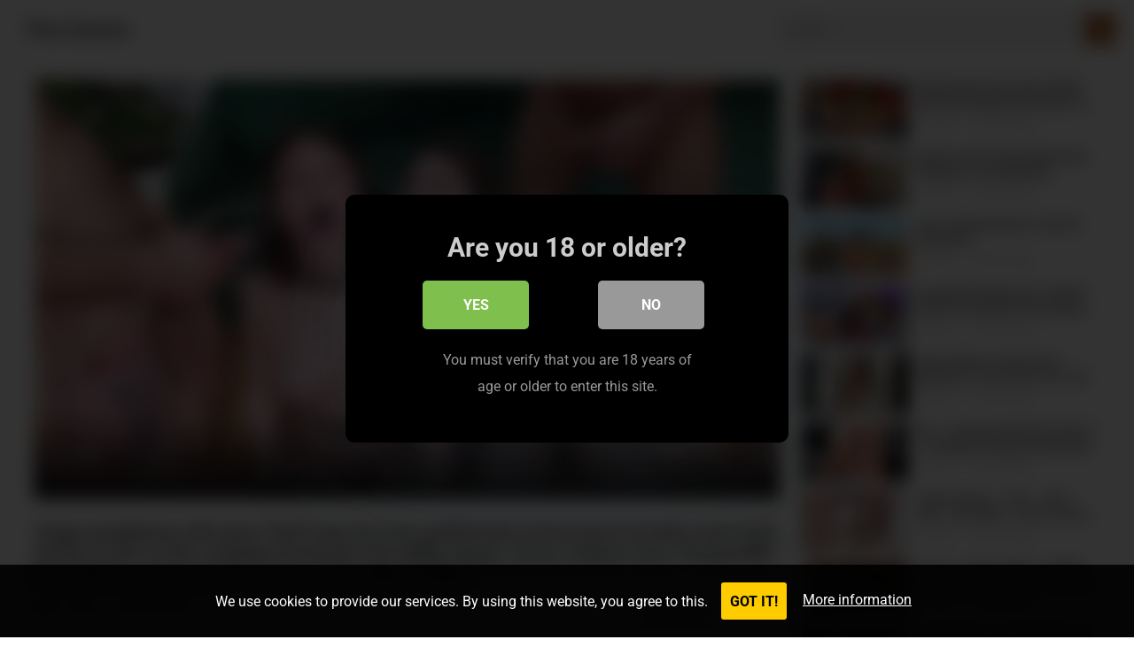

--- FILE ---
content_type: text/html; charset=UTF-8
request_url: https://piss.games/mega-gangbang-with-piss-6on2-two-hot-teen-girlfriends-emma-korti-funky-town-fuck-all-the-cocks-in-this-neighborhood-eks143-willy-regal-steve-robien-gun-pimpal-bill-nick-morris-emma-korti-fun/2023/03/29/
body_size: 16627
content:
<!DOCTYPE html><html lang="en-US" prefix="og: https://ogp.me/ns#"><head><meta charset="UTF-8"><meta name="viewport" content="width=device-width, initial-scale=1"><meta http-equiv="X-UA-Compatible" content="IE=edge"><meta name="HandheldFriendly" content="true"><link rel="profile" href="https://gmpg.org/xfn/11"><link rel="preconnect" href="https://fonts.googleapis.com"><link rel="preconnect" href="https://fonts.gstatic.com" crossorigin><title>mega gangbang with piss! 6on2 two hot teen girlfriends emma korti &amp; funky town fuck all the cocks in this neighborhood eks143 (Willy Regal, Steve, Robien Gun, Pimpal Bill, Nick Morris, Emma Korti, Funky Town, Marty Dope) 💦 Piss Games</title><meta name="description" content="mega gangbang with piss! 6on2 two hot teen girlfriends emma korti &amp; funky town fuck all the cocks in this neighborhood eks143 - Erika Korti Studio porn video featuring Willy Regal, Steve, Robien Gun, Pimpal Bill, Nick Morris, Emma Korti, Funky Town, Marty Dope (PissVids)"/><meta name="robots" content="follow, index, max-snippet:-1, max-video-preview:-1, max-image-preview:large"/><link rel="canonical" href="https://piss.games/mega-gangbang-with-piss-6on2-two-hot-teen-girlfriends-emma-korti-funky-town-fuck-all-the-cocks-in-this-neighborhood-eks143-willy-regal-steve-robien-gun-pimpal-bill-nick-morris-emma-korti-fun/2023/03/29/" /><meta property="og:locale" content="en_US" /><meta property="og:type" content="article" /><meta property="og:title" content="mega gangbang with piss! 6on2 two hot teen girlfriends emma korti &amp; funky town fuck all the cocks in this neighborhood eks143 (Willy Regal, Steve, Robien Gun, Pimpal Bill, Nick Morris, Emma Korti, Funky Town, Marty Dope) 💦 Piss Games" /><meta property="og:description" content="mega gangbang with piss! 6on2 two hot teen girlfriends emma korti &amp; funky town fuck all the cocks in this neighborhood eks143 - Erika Korti Studio porn video featuring Willy Regal, Steve, Robien Gun, Pimpal Bill, Nick Morris, Emma Korti, Funky Town, Marty Dope (PissVids)" /><meta property="og:url" content="https://piss.games/mega-gangbang-with-piss-6on2-two-hot-teen-girlfriends-emma-korti-funky-town-fuck-all-the-cocks-in-this-neighborhood-eks143-willy-regal-steve-robien-gun-pimpal-bill-nick-morris-emma-korti-fun/2023/03/29/" /><meta property="og:site_name" content="Piss Games" /><meta property="article:tag" content="3+ on 1" /><meta property="article:tag" content="anal" /><meta property="article:tag" content="anal fingering" /><meta property="article:tag" content="anal masturbation" /><meta property="article:tag" content="ass licking" /><meta property="article:tag" content="ass to mouth" /><meta property="article:tag" content="ass to pussy (ATP)" /><meta property="article:tag" content="atogm" /><meta property="article:tag" content="balls deep anal" /><meta property="article:tag" content="beauty" /><meta property="article:tag" content="blowbang" /><meta property="article:tag" content="blowjob" /><meta property="article:tag" content="Busty" /><meta property="article:tag" content="cowgirl" /><meta property="article:tag" content="Cum in mouth" /><meta property="article:tag" content="Cunnilingus" /><meta property="article:tag" content="deep throat" /><meta property="article:tag" content="double penetration (DP)" /><meta property="article:tag" content="drinking own piss" /><meta property="article:tag" content="drinking piss from a glass" /><meta property="article:tag" content="face fucking" /><meta property="article:tag" content="gangbang" /><meta property="article:tag" content="hard and fast fucking" /><meta property="article:tag" content="humiliation" /><meta property="article:tag" content="Kissing" /><meta property="article:tag" content="man pissing on girl" /><meta property="article:tag" content="mouthful of piss" /><meta property="article:tag" content="piss" /><meta property="article:tag" content="piss drinking" /><meta property="article:tag" content="Piss in ass then into a glass to drink it" /><meta property="article:tag" content="piss in mouth" /><meta property="article:tag" content="Piss on body" /><meta property="article:tag" content="Pissing in the throat" /><meta property="article:tag" content="pov" /><meta property="article:tag" content="rimming" /><meta property="article:tag" content="rough" /><meta property="article:tag" content="Slut humiliation" /><meta property="article:tag" content="teens (18+)" /><meta property="article:tag" content="Walking on all 4" /><meta property="article:tag" content="white girl" /><meta property="article:section" content="Emma Korti" /><meta property="article:published_time" content="2023-03-29T01:58:15+02:00" /><meta property="og:video" content="https://cdn77-video.gtflixtv.com/Jrz0WZ3VTkxqMiAQ-45nWw==,1989961200/35144d7f459508b0b27a694ddf2c5113ff2470a0/5/2214/368/16/1.mp4" /><meta property="ya:ovs:upload_date" content="2023-03-29CEST01:58:15+02:00" /><meta property="ya:ovs:allow_embed" content="false" /><meta name="twitter:card" content="summary_large_image" /><meta name="twitter:title" content="mega gangbang with piss! 6on2 two hot teen girlfriends emma korti &amp; funky town fuck all the cocks in this neighborhood eks143 (Willy Regal, Steve, Robien Gun, Pimpal Bill, Nick Morris, Emma Korti, Funky Town, Marty Dope) 💦 Piss Games" /><meta name="twitter:description" content="mega gangbang with piss! 6on2 two hot teen girlfriends emma korti &amp; funky town fuck all the cocks in this neighborhood eks143 - Erika Korti Studio porn video featuring Willy Regal, Steve, Robien Gun, Pimpal Bill, Nick Morris, Emma Korti, Funky Town, Marty Dope (PissVids)" /><meta name="twitter:site" content="@pissdotgames" /><meta name="twitter:creator" content="@pissdotgames" /> <script type="application/ld+json" class="rank-math-schema-pro">{"@context":"https://schema.org","@graph":[{"@type":["Person","Organization"],"@id":"https://piss.games/#person","name":"Piss Games","sameAs":["https://twitter.com/pissdotgames"],"logo":{"@type":"ImageObject","@id":"https://piss.games/#logo","url":"https://piss.games/wp-content/uploads/2022/12/pissgames_300x90.png","contentUrl":"https://piss.games/wp-content/uploads/2022/12/pissgames_300x90.png","caption":"Piss Games","inLanguage":"en-US","width":"300","height":"90"},"image":{"@type":"ImageObject","@id":"https://piss.games/#logo","url":"https://piss.games/wp-content/uploads/2022/12/pissgames_300x90.png","contentUrl":"https://piss.games/wp-content/uploads/2022/12/pissgames_300x90.png","caption":"Piss Games","inLanguage":"en-US","width":"300","height":"90"}},{"@type":"WebSite","@id":"https://piss.games/#website","url":"https://piss.games","name":"Piss Games","publisher":{"@id":"https://piss.games/#person"},"inLanguage":"en-US"},{"@type":"ImageObject","@id":"https://cdn77-image.gtflixtv.com/G6dFtD3YkKwACVIdrVAoGA==,1989961200/6109c2cd6639d39a2a4d053b098a1dbaeef8538f/1/2040/598/3/385.jpg?c=1&amp;method=resize&amp;f=jpg&amp;w=1024&amp;height=576","url":"https://cdn77-image.gtflixtv.com/G6dFtD3YkKwACVIdrVAoGA==,1989961200/6109c2cd6639d39a2a4d053b098a1dbaeef8538f/1/2040/598/3/385.jpg?c=1&amp;method=resize&amp;f=jpg&amp;w=1024&amp;height=576","width":"1920","height":"1080","inLanguage":"en-US"},{"@type":"BreadcrumbList","@id":"https://piss.games/mega-gangbang-with-piss-6on2-two-hot-teen-girlfriends-emma-korti-funky-town-fuck-all-the-cocks-in-this-neighborhood-eks143-willy-regal-steve-robien-gun-pimpal-bill-nick-morris-emma-korti-fun/2023/03/29/#breadcrumb","itemListElement":[{"@type":"ListItem","position":"1","item":{"@id":"https://piss.games","name":"Home"}},{"@type":"ListItem","position":"2","item":{"@id":"https://piss.games/model/emma-korti/","name":"Emma Korti"}},{"@type":"ListItem","position":"3","item":{"@id":"https://piss.games/mega-gangbang-with-piss-6on2-two-hot-teen-girlfriends-emma-korti-funky-town-fuck-all-the-cocks-in-this-neighborhood-eks143-willy-regal-steve-robien-gun-pimpal-bill-nick-morris-emma-korti-fun/2023/03/29/","name":"mega gangbang with piss! 6on2 two hot teen girlfriends emma korti &#038; funky town fuck all the cocks in this neighborhood eks143 (Willy Regal, Steve, Robien Gun, Pimpal Bill, Nick Morris, Emma Korti, Funky Town, Marty Dope)"}}]},{"@type":"WebPage","@id":"https://piss.games/mega-gangbang-with-piss-6on2-two-hot-teen-girlfriends-emma-korti-funky-town-fuck-all-the-cocks-in-this-neighborhood-eks143-willy-regal-steve-robien-gun-pimpal-bill-nick-morris-emma-korti-fun/2023/03/29/#webpage","url":"https://piss.games/mega-gangbang-with-piss-6on2-two-hot-teen-girlfriends-emma-korti-funky-town-fuck-all-the-cocks-in-this-neighborhood-eks143-willy-regal-steve-robien-gun-pimpal-bill-nick-morris-emma-korti-fun/2023/03/29/","name":"mega gangbang with piss! 6on2 two hot teen girlfriends emma korti &amp; funky town fuck all the cocks in this neighborhood eks143 (Willy Regal, Steve, Robien Gun, Pimpal Bill, Nick Morris, Emma Korti, Funky Town, Marty Dope) \ud83d\udca6 Piss Games","datePublished":"2023-03-29T01:58:15+02:00","dateModified":"2023-03-29T01:58:15+02:00","isPartOf":{"@id":"https://piss.games/#website"},"primaryImageOfPage":{"@id":"https://cdn77-image.gtflixtv.com/G6dFtD3YkKwACVIdrVAoGA==,1989961200/6109c2cd6639d39a2a4d053b098a1dbaeef8538f/1/2040/598/3/385.jpg?c=1&amp;method=resize&amp;f=jpg&amp;w=1024&amp;height=576"},"inLanguage":"en-US","breadcrumb":{"@id":"https://piss.games/mega-gangbang-with-piss-6on2-two-hot-teen-girlfriends-emma-korti-funky-town-fuck-all-the-cocks-in-this-neighborhood-eks143-willy-regal-steve-robien-gun-pimpal-bill-nick-morris-emma-korti-fun/2023/03/29/#breadcrumb"}},{"@type":"Person","@id":"https://piss.games/mega-gangbang-with-piss-6on2-two-hot-teen-girlfriends-emma-korti-funky-town-fuck-all-the-cocks-in-this-neighborhood-eks143-willy-regal-steve-robien-gun-pimpal-bill-nick-morris-emma-korti-fun/2023/03/29/#author","name":"Piss Games","image":{"@type":"ImageObject","@id":"https://secure.gravatar.com/avatar/5b3cc1a38bc163301972423015cccd2874714ca83420eccc5a5155c5b3685612?s=96&amp;d=mm&amp;r=g","url":"https://secure.gravatar.com/avatar/5b3cc1a38bc163301972423015cccd2874714ca83420eccc5a5155c5b3685612?s=96&amp;d=mm&amp;r=g","caption":"Piss Games","inLanguage":"en-US"},"sameAs":["https://twitter.com/pissdotgames"]},{"headline":"mega gangbang with piss! 6on2 two hot teen girlfriends emma korti &amp; funky town fuck all the cocks in this neighborhood eks143 (Willy Regal, Steve, Robien Gun, Pimpal Bill, Nick Morris, Emma Korti, Funky Town, Marty Dope) \ud83d\udca6 Piss Games","description":"mega gangbang with piss! 6on2 two hot teen girlfriends emma korti &amp; funky town fuck all the cocks in this neighborhood eks143 - Erika Korti Studio porn video featuring Willy Regal, Steve, Robien Gun, Pimpal Bill, Nick Morris, Emma Korti, Funky Town, Marty Dope (PissVids)","datePublished":"2023-03-29T01:58:15+02:00","dateModified":"2023-03-29T01:58:15+02:00","image":{"@id":"https://cdn77-image.gtflixtv.com/G6dFtD3YkKwACVIdrVAoGA==,1989961200/6109c2cd6639d39a2a4d053b098a1dbaeef8538f/1/2040/598/3/385.jpg?c=1&amp;method=resize&amp;f=jpg&amp;w=1024&amp;height=576"},"author":{"@id":"https://piss.games/mega-gangbang-with-piss-6on2-two-hot-teen-girlfriends-emma-korti-funky-town-fuck-all-the-cocks-in-this-neighborhood-eks143-willy-regal-steve-robien-gun-pimpal-bill-nick-morris-emma-korti-fun/2023/03/29/#author","name":"Piss Games"},"@type":"BlogPosting","name":"mega gangbang with piss! 6on2 two hot teen girlfriends emma korti &amp; funky town fuck all the cocks in this neighborhood eks143 (Willy Regal, Steve, Robien Gun, Pimpal Bill, Nick Morris, Emma Korti, Funky Town, Marty Dope) \ud83d\udca6 Piss Games","articleSection":"Emma Korti, Funky Town, Marty Dope, Nick Morris, Pimpal Bill, Robien Gun, Steve, Willy Regal","@id":"https://piss.games/mega-gangbang-with-piss-6on2-two-hot-teen-girlfriends-emma-korti-funky-town-fuck-all-the-cocks-in-this-neighborhood-eks143-willy-regal-steve-robien-gun-pimpal-bill-nick-morris-emma-korti-fun/2023/03/29/#schema-269677","isPartOf":{"@id":"https://piss.games/mega-gangbang-with-piss-6on2-two-hot-teen-girlfriends-emma-korti-funky-town-fuck-all-the-cocks-in-this-neighborhood-eks143-willy-regal-steve-robien-gun-pimpal-bill-nick-morris-emma-korti-fun/2023/03/29/#webpage"},"publisher":{"@id":"https://piss.games/#person"},"inLanguage":"en-US","mainEntityOfPage":{"@id":"https://piss.games/mega-gangbang-with-piss-6on2-two-hot-teen-girlfriends-emma-korti-funky-town-fuck-all-the-cocks-in-this-neighborhood-eks143-willy-regal-steve-robien-gun-pimpal-bill-nick-morris-emma-korti-fun/2023/03/29/#webpage"}},{"@type":"VideoObject","name":"mega gangbang with piss! 6on2 two hot teen girlfriends emma korti &amp; funky town fuck all the cocks in this neighborhood eks143 (Willy Regal, Steve, Robien Gun, Pimpal Bill, Nick Morris, Emma Korti, Funky Town, Marty Dope) \ud83d\udca6 Piss Games","description":"mega gangbang with piss! 6on2 two hot teen girlfriends emma korti &amp; funky town fuck all the cocks in this neighborhood eks143 - Erika Korti Studio porn video featuring Willy Regal, Steve, Robien Gun, Pimpal Bill, Nick Morris, Emma Korti, Funky Town, Marty Dope (PissVids)","uploadDate":"2023-03-29T01:58:15+02:00","thumbnailUrl":"https://cdn77-image.gtflixtv.com/G6dFtD3YkKwACVIdrVAoGA==,1989961200/6109c2cd6639d39a2a4d053b098a1dbaeef8538f/1/2040/598/3/385.jpg?c=1&amp;method=resize&amp;f=jpg&amp;w=1024&amp;height=576","contentUrl":"https://cdn77-video.gtflixtv.com/Jrz0WZ3VTkxqMiAQ-45nWw==,1989961200/35144d7f459508b0b27a694ddf2c5113ff2470a0/5/2214/368/16/1.mp4","isFamilyFriendly":"True","@id":"https://piss.games/mega-gangbang-with-piss-6on2-two-hot-teen-girlfriends-emma-korti-funky-town-fuck-all-the-cocks-in-this-neighborhood-eks143-willy-regal-steve-robien-gun-pimpal-bill-nick-morris-emma-korti-fun/2023/03/29/#schema-269678","isPartOf":{"@id":"https://piss.games/mega-gangbang-with-piss-6on2-two-hot-teen-girlfriends-emma-korti-funky-town-fuck-all-the-cocks-in-this-neighborhood-eks143-willy-regal-steve-robien-gun-pimpal-bill-nick-morris-emma-korti-fun/2023/03/29/#webpage"},"publisher":{"@id":"https://piss.games/#person"},"inLanguage":"en-US","mainEntityOfPage":{"@id":"https://piss.games/mega-gangbang-with-piss-6on2-two-hot-teen-girlfriends-emma-korti-funky-town-fuck-all-the-cocks-in-this-neighborhood-eks143-willy-regal-steve-robien-gun-pimpal-bill-nick-morris-emma-korti-fun/2023/03/29/#webpage"}}]}</script> <link rel='dns-prefetch' href='//fonts.googleapis.com' /><link rel="alternate" type="application/rss+xml" title="Piss Games &raquo; Feed" href="https://piss.games/feed/" /><link rel="alternate" type="application/rss+xml" title="Piss Games &raquo; Comments Feed" href="https://piss.games/comments/feed/" /><link rel="alternate" title="oEmbed (JSON)" type="application/json+oembed" href="https://piss.games/wp-json/oembed/1.0/embed?url=https%3A%2F%2Fpiss.games%2Fmega-gangbang-with-piss-6on2-two-hot-teen-girlfriends-emma-korti-funky-town-fuck-all-the-cocks-in-this-neighborhood-eks143-willy-regal-steve-robien-gun-pimpal-bill-nick-morris-emma-korti-fun%2F2023%2F03%2F29%2F" /><link rel="alternate" title="oEmbed (XML)" type="text/xml+oembed" href="https://piss.games/wp-json/oembed/1.0/embed?url=https%3A%2F%2Fpiss.games%2Fmega-gangbang-with-piss-6on2-two-hot-teen-girlfriends-emma-korti-funky-town-fuck-all-the-cocks-in-this-neighborhood-eks143-willy-regal-steve-robien-gun-pimpal-bill-nick-morris-emma-korti-fun%2F2023%2F03%2F29%2F&#038;format=xml" /><link data-optimized="2" rel="stylesheet" href="https://piss.games/wp-content/litespeed/css/f355a886bfad5a18f90945527c8cfbab.css?ver=63207" /> <script type="text/javascript" src="https://piss.games/wp-includes/js/jquery/jquery.min.js?ver=3.7.1" id="jquery-core-js"></script> <link rel="https://api.w.org/" href="https://piss.games/wp-json/" /><link rel="alternate" title="JSON" type="application/json" href="https://piss.games/wp-json/wp/v2/posts/24619" /><link rel="EditURI" type="application/rsd+xml" title="RSD" href="https://piss.games/xmlrpc.php?rsd" /><meta name="generator" content="WordPress 6.9" /><link rel='shortlink' href='https://piss.games/?p=24619' /><link rel="icon" href="https://piss.games/wp-content/uploads/2022/12/cropped-pissgames_512-32x32.jpg" sizes="32x32" /><link rel="icon" href="https://piss.games/wp-content/uploads/2022/12/cropped-pissgames_512-192x192.jpg" sizes="192x192" /><link rel="apple-touch-icon" href="https://piss.games/wp-content/uploads/2022/12/cropped-pissgames_512-180x180.jpg" /><meta name="msapplication-TileImage" content="https://piss.games/wp-content/uploads/2022/12/cropped-pissgames_512-270x270.jpg" /><meta name="RATING" content="RTA-5042-1996-1400-1577-RTA" />
 <script src="https://www.googletagmanager.com/gtag/js?id=G-CC7KERJBJV" defer data-deferred="1"></script> <script src="[data-uri]" defer></script> </head><body class="wp-singular post-template-default single single-post postid-24619 single-format-standard wp-embed-responsive wp-theme-justvideo-pro"><div id="page" class="site"><a class="skip-link screen-reader-text" href="#content">Skip to content</a><header id="masthead" class="site-header clear"><div class="site-start clear"><div class="site-branding"><div class="site-title"><h1><a href="https://piss.games" data-wpel-link="internal">Piss Games</a></h1></div><div class="site-description">
videos and pictures of watersports sex</div></div><div class="header-search no-top-menu has-search"><form id="searchform" method="get" action="https://piss.games/">
<input type="search" name="s" class="search-input" placeholder="Search" autocomplete="off">
<button type="submit" class="search-submit"><span class="genericon genericon-search"></span></button></form></div><nav id="primary-nav" class="primary-navigation"></nav><div class="header-toggles has-search ">
<button class="toggle nav-toggle mobile-nav-toggle" data-toggle-target=".menu-modal"  data-toggle-body-class="showing-menu-modal" aria-expanded="false" data-set-focus=".close-nav-toggle">
<span class="toggle-inner">
<span class="toggle-icon">
<svg class="svg-icon" aria-hidden="true" role="img" focusable="false" xmlns="http://www.w3.org/2000/svg" width="26" height="7" viewBox="0 0 26 7"><path fill-rule="evenodd" d="M332.5,45 C330.567003,45 329,43.4329966 329,41.5 C329,39.5670034 330.567003,38 332.5,38 C334.432997,38 336,39.5670034 336,41.5 C336,43.4329966 334.432997,45 332.5,45 Z M342,45 C340.067003,45 338.5,43.4329966 338.5,41.5 C338.5,39.5670034 340.067003,38 342,38 C343.932997,38 345.5,39.5670034 345.5,41.5 C345.5,43.4329966 343.932997,45 342,45 Z M351.5,45 C349.567003,45 348,43.4329966 348,41.5 C348,39.5670034 349.567003,38 351.5,38 C353.432997,38 355,39.5670034 355,41.5 C355,43.4329966 353.432997,45 351.5,45 Z" transform="translate(-329 -38)" /></svg>						</span>
<span class="toggle-text">Menu</span>
</span>
</button></div>
<span class="search-icon">
<span class="genericon genericon-search"></span>
<span class="genericon genericon-close"></span>
</span></div></header><div class="menu-modal cover-modal header-footer-group" data-modal-target-string=".menu-modal"><div class="menu-modal-inner modal-inner"><div class="menu-wrapper section-inner"><div class="menu-top"><button class="toggle close-nav-toggle fill-children-current-color" data-toggle-target=".menu-modal" data-toggle-body-class="showing-menu-modal" aria-expanded="false" data-set-focus=".menu-modal">
<span class="toggle-text">Close Menu</span>
<svg class="svg-icon" aria-hidden="true" role="img" focusable="false" xmlns="http://www.w3.org/2000/svg" width="16" height="16" viewBox="0 0 16 16"><polygon fill="" fill-rule="evenodd" points="6.852 7.649 .399 1.195 1.445 .149 7.899 6.602 14.352 .149 15.399 1.195 8.945 7.649 15.399 14.102 14.352 15.149 7.899 8.695 1.445 15.149 .399 14.102" /></svg>					</button><nav class="mobile-menu" aria-label="Mobile" role="navigation"><ul class="modal-menu reset-list-style"><li id="menu-item-6742" class="menu-item menu-item-type-taxonomy menu-item-object-category menu-item-6742"><div class="ancestor-wrapper"><a href="https://piss.games/model/anna-de-ville/" data-wpel-link="internal">Anna de Ville</a></div></li><li id="menu-item-6745" class="menu-item menu-item-type-taxonomy menu-item-object-category menu-item-6745"><div class="ancestor-wrapper"><a href="https://piss.games/model/brittany-bardot/" data-wpel-link="internal">Brittany Bardot</a></div></li><li id="menu-item-12983" class="menu-item menu-item-type-taxonomy menu-item-object-category menu-item-12983"><div class="ancestor-wrapper"><a href="https://piss.games/model/bruce-and-morgan/" data-wpel-link="internal">Bruce and Morgan</a></div></li><li id="menu-item-6746" class="menu-item menu-item-type-taxonomy menu-item-object-category menu-item-6746"><div class="ancestor-wrapper"><a href="https://piss.games/model/claudia-mac/" data-wpel-link="internal">Claudia Mac</a></div></li><li id="menu-item-6744" class="menu-item menu-item-type-taxonomy menu-item-object-category menu-item-6744"><div class="ancestor-wrapper"><a href="https://piss.games/model/deny-lou/" data-wpel-link="internal">Deny Lou</a></div></li><li id="menu-item-6751" class="menu-item menu-item-type-taxonomy menu-item-object-category menu-item-6751"><div class="ancestor-wrapper"><a href="https://piss.games/model/francys-belle/" data-wpel-link="internal">Francys Belle</a></div></li><li id="menu-item-6752" class="menu-item menu-item-type-taxonomy menu-item-object-category menu-item-6752"><div class="ancestor-wrapper"><a href="https://piss.games/model/giada-sgh/" data-wpel-link="internal">Giada Sgh</a></div></li><li id="menu-item-6743" class="menu-item menu-item-type-taxonomy menu-item-object-category menu-item-6743"><div class="ancestor-wrapper"><a href="https://piss.games/model/littlemaly/" data-wpel-link="internal">LittleMaly</a></div></li><li id="menu-item-6749" class="menu-item menu-item-type-taxonomy menu-item-object-category menu-item-6749"><div class="ancestor-wrapper"><a href="https://piss.games/model/lydia-black/" data-wpel-link="internal">Lydia Black</a></div></li><li id="menu-item-6748" class="menu-item menu-item-type-taxonomy menu-item-object-category menu-item-6748"><div class="ancestor-wrapper"><a href="https://piss.games/model/mya-quinn/" data-wpel-link="internal">Mya Quinn</a></div></li><li id="menu-item-6747" class="menu-item menu-item-type-taxonomy menu-item-object-category menu-item-6747"><div class="ancestor-wrapper"><a href="https://piss.games/model/nicoletta-embassi/" data-wpel-link="internal">Nicoletta Embassi</a></div></li><li id="menu-item-6750" class="menu-item menu-item-type-taxonomy menu-item-object-category menu-item-6750"><div class="ancestor-wrapper"><a href="https://piss.games/model/sara-bell/" data-wpel-link="internal">Sara Bell</a></div></li><li id="menu-item-6789" class="menu-item menu-item-type-post_type menu-item-object-page menu-item-6789"><div class="ancestor-wrapper"><a href="https://piss.games/models/" data-wpel-link="internal">ALL MODELS</a></div></li></ul></nav></div></div></div></div><div id="content" class="site-content  container"><div class="clear"><div class="single-wrap clear"><div id="primary" class="content-area"><main id="main" class="site-main"><article id="post-24619" class="has-embed post-24619 post type-post status-publish format-standard has-post-thumbnail hentry category-emma-korti category-funky-town category-marty-dope category-nick-morris category-pimpal-bill category-robien-gun category-steve category-willy-regal tag-3-on-1 tag-anal tag-anal-fingering tag-anal-masturbation tag-ass-licking tag-ass-to-mouth tag-ass-to-pussy-atp tag-atogm tag-balls-deep-anal tag-beauty tag-blowbang tag-blowjob tag-busty tag-cowgirl tag-cum-in-mouth tag-cunnilingus tag-deep-throat tag-double-penetration-dp tag-drinking-own-piss tag-drinking-piss-from-a-glass tag-face-fucking tag-gangbang tag-hard-and-fast-fucking tag-humiliation tag-kissing tag-man-pissing-on-girl tag-mouthful-of-piss tag-piss tag-piss-drinking tag-piss-in-ass-then-into-a-glass-to-drink-it tag-piss-in-mouth tag-piss-on-body tag-pissing-in-the-throat tag-pov tag-rimming tag-rough tag-slut-humiliation tag-teens-18 tag-walking-on-all-4 tag-white-girl"><header class="entry-header  "><h1 class="entry-title">mega gangbang with piss! 6on2 two hot teen girlfriends emma korti &#038; funky town fuck all the cocks in this neighborhood eks143 (Willy Regal, Steve, Robien Gun, Pimpal Bill, Nick Morris, Emma Korti, Funky Town, Marty Dope)</h1><div class="entry-meta"><span class="entry-views"><i class="fa fa-eye"></i> <span class="view-count">271</span> views</span>
<span class="sep"> &bullet; </span>
<span class="entry-date">March 29, 2023</span><div class="entry-meta-right "><div class="thumbs-rating-container" id="thumbs-rating-0" data-content-id="0"><span class="thumbs-rating-already-voted">You already voted!</span><div class="button-wrap"><button class="thumbs-rating-up" onclick="thumbs_rating_vote(0, 1);"><i class="fa fa-thumbs-up"></i>0</button><button class="thumbs-rating-down" onclick="thumbs_rating_vote(0, 2);"><i class="fa fa-thumbs-down"></i>0</button></div></div>
<span class="entry-share-link">
<span class="entry-share-text"><i class="fa  fa-share"></i> Share</span><div class="entry-share-wrap"><div class="entry-share-content"><div class="entry-share"><ul><li class="twitter"><a href="https://twitter.com/intent/tweet?text=mega+gangbang+with+piss%21+6on2+two+hot+teen+girlfriends+emma+korti+%26%23038%3B+funky+town+fuck+all+the+cocks+in+this+neighborhood+eks143+%28Willy+Regal%2C+Steve%2C+Robien+Gun%2C+Pimpal+Bill%2C+Nick+Morris%2C+Emma+Korti%2C+Funky+Town%2C+Marty+Dope%29&amp;url=https%3A%2F%2Fpiss.games%2Fmega-gangbang-with-piss-6on2-two-hot-teen-girlfriends-emma-korti-funky-town-fuck-all-the-cocks-in-this-neighborhood-eks143-willy-regal-steve-robien-gun-pimpal-bill-nick-morris-emma-korti-fun%2F2023%2F03%2F29%2F" target="_blank" data-wpel-link="internal"><span class="genericon genericon-twitter"></span></a></li><li class="facebook"><a href="https://www.facebook.com/sharer/sharer.php?u=https%3A%2F%2Fpiss.games%2Fmega-gangbang-with-piss-6on2-two-hot-teen-girlfriends-emma-korti-funky-town-fuck-all-the-cocks-in-this-neighborhood-eks143-willy-regal-steve-robien-gun-pimpal-bill-nick-morris-emma-korti-fun%2F2023%2F03%2F29%2F" target="_blank" data-wpel-link="internal"><span class="genericon genericon-facebook-alt"></span></a></li><li class="linkedin"><a href="https://www.linkedin.com/shareArticle?mini=true&amp;url=https%3A%2F%2Fpiss.games%2Fmega-gangbang-with-piss-6on2-two-hot-teen-girlfriends-emma-korti-funky-town-fuck-all-the-cocks-in-this-neighborhood-eks143-willy-regal-steve-robien-gun-pimpal-bill-nick-morris-emma-korti-fun%2F2023%2F03%2F29%2F&amp;title=mega+gangbang+with+piss%21+6on2+two+hot+teen+girlfriends+emma+korti+%26%23038%3B+funky+town+fuck+all+the+cocks+in+this+neighborhood+eks143+%28Willy+Regal%2C+Steve%2C+Robien+Gun%2C+Pimpal+Bill%2C+Nick+Morris%2C+Emma+Korti%2C+Funky+Town%2C+Marty+Dope%29" target="_blank" data-wpel-link="internal"><span class="genericon genericon-linkedin"></span></a></li><li class="pinterest"><a href="https://pinterest.com/pin/create/button/?url=https%3A%2F%2Fpiss.games%2Fmega-gangbang-with-piss-6on2-two-hot-teen-girlfriends-emma-korti-funky-town-fuck-all-the-cocks-in-this-neighborhood-eks143-willy-regal-steve-robien-gun-pimpal-bill-nick-morris-emma-korti-fun%2F2023%2F03%2F29%2F&amp;media=" target="_blank" data-wpel-link="internal"><span class="genericon genericon-pinterest"></span></a></li><li class="email"><a href="/cdn-cgi/l/email-protection#[base64]"><span class="genericon genericon-mail"></span></a></li></ul></div></div></div>
</span></div></div></header><div class="entry-meta-bottom clear">
<span class="entry-category"><a href="https://piss.games/model/emma-korti/" rel="category tag" data-wpel-link="internal">Emma Korti</a> <a href="https://piss.games/model/funky-town/" rel="category tag" data-wpel-link="internal">Funky Town</a> <a href="https://piss.games/model/marty-dope/" rel="category tag" data-wpel-link="internal">Marty Dope</a> <a href="https://piss.games/model/nick-morris/" rel="category tag" data-wpel-link="internal">Nick Morris</a> <a href="https://piss.games/model/pimpal-bill/" rel="category tag" data-wpel-link="internal">Pimpal Bill</a> <a href="https://piss.games/model/robien-gun/" rel="category tag" data-wpel-link="internal">Robien Gun</a> <a href="https://piss.games/model/steve/" rel="category tag" data-wpel-link="internal">Steve</a> <a href="https://piss.games/model/willy-regal/" rel="category tag" data-wpel-link="internal">Willy Regal</a></span>
<span class="entry-tags">
<span class="tag-links"> <a href="https://piss.games/tag/3-on-1/" rel="tag" data-wpel-link="internal">3+ on 1</a> <a href="https://piss.games/tag/anal/" rel="tag" data-wpel-link="internal">anal</a> <a href="https://piss.games/tag/anal-fingering/" rel="tag" data-wpel-link="internal">anal fingering</a> <a href="https://piss.games/tag/anal-masturbation/" rel="tag" data-wpel-link="internal">anal masturbation</a> <a href="https://piss.games/tag/ass-licking/" rel="tag" data-wpel-link="internal">ass licking</a> <a href="https://piss.games/tag/ass-to-mouth/" rel="tag" data-wpel-link="internal">ass to mouth</a> <a href="https://piss.games/tag/ass-to-pussy-atp/" rel="tag" data-wpel-link="internal">ass to pussy (ATP)</a> <a href="https://piss.games/tag/atogm/" rel="tag" data-wpel-link="internal">atogm</a> <a href="https://piss.games/tag/balls-deep-anal/" rel="tag" data-wpel-link="internal">balls deep anal</a> <a href="https://piss.games/tag/beauty/" rel="tag" data-wpel-link="internal">beauty</a> <a href="https://piss.games/tag/blowbang/" rel="tag" data-wpel-link="internal">blowbang</a> <a href="https://piss.games/tag/blowjob/" rel="tag" data-wpel-link="internal">blowjob</a> <a href="https://piss.games/tag/busty/" rel="tag" data-wpel-link="internal">Busty</a> <a href="https://piss.games/tag/cowgirl/" rel="tag" data-wpel-link="internal">cowgirl</a> <a href="https://piss.games/tag/cum-in-mouth/" rel="tag" data-wpel-link="internal">Cum in mouth</a> <a href="https://piss.games/tag/cunnilingus/" rel="tag" data-wpel-link="internal">Cunnilingus</a> <a href="https://piss.games/tag/deep-throat/" rel="tag" data-wpel-link="internal">deep throat</a> <a href="https://piss.games/tag/double-penetration-dp/" rel="tag" data-wpel-link="internal">double penetration (DP)</a> <a href="https://piss.games/tag/drinking-own-piss/" rel="tag" data-wpel-link="internal">drinking own piss</a> <a href="https://piss.games/tag/drinking-piss-from-a-glass/" rel="tag" data-wpel-link="internal">drinking piss from a glass</a> <a href="https://piss.games/tag/face-fucking/" rel="tag" data-wpel-link="internal">face fucking</a> <a href="https://piss.games/tag/gangbang/" rel="tag" data-wpel-link="internal">gangbang</a> <a href="https://piss.games/tag/hard-and-fast-fucking/" rel="tag" data-wpel-link="internal">hard and fast fucking</a> <a href="https://piss.games/tag/humiliation/" rel="tag" data-wpel-link="internal">humiliation</a> <a href="https://piss.games/tag/kissing/" rel="tag" data-wpel-link="internal">Kissing</a> <a href="https://piss.games/tag/man-pissing-on-girl/" rel="tag" data-wpel-link="internal">man pissing on girl</a> <a href="https://piss.games/tag/mouthful-of-piss/" rel="tag" data-wpel-link="internal">mouthful of piss</a> <a href="https://piss.games/tag/piss/" rel="tag" data-wpel-link="internal">piss</a> <a href="https://piss.games/tag/piss-drinking/" rel="tag" data-wpel-link="internal">piss drinking</a> <a href="https://piss.games/tag/piss-in-ass-then-into-a-glass-to-drink-it/" rel="tag" data-wpel-link="internal">Piss in ass then into a glass to drink it</a> <a href="https://piss.games/tag/piss-in-mouth/" rel="tag" data-wpel-link="internal">piss in mouth</a> <a href="https://piss.games/tag/piss-on-body/" rel="tag" data-wpel-link="internal">Piss on body</a> <a href="https://piss.games/tag/pissing-in-the-throat/" rel="tag" data-wpel-link="internal">Pissing in the throat</a> <a href="https://piss.games/tag/pov/" rel="tag" data-wpel-link="internal">pov</a> <a href="https://piss.games/tag/rimming/" rel="tag" data-wpel-link="internal">rimming</a> <a href="https://piss.games/tag/rough/" rel="tag" data-wpel-link="internal">rough</a> <a href="https://piss.games/tag/slut-humiliation/" rel="tag" data-wpel-link="internal">Slut humiliation</a> <a href="https://piss.games/tag/teens-18/" rel="tag" data-wpel-link="internal">teens (18+)</a> <a href="https://piss.games/tag/walking-on-all-4/" rel="tag" data-wpel-link="internal">Walking on all 4</a> <a href="https://piss.games/tag/white-girl/" rel="tag" data-wpel-link="internal">white girl</a></span>			</span></div><div class="entry-content"><p>Piss Games presents «<strong>mega gangbang with piss! 6on2 two hot teen girlfriends emma korti &#038; funky town fuck all the cocks in this neighborhood eks143</strong>», a wet porn video starring <strong>Willy Regal, Steve, Robien Gun, Pimpal Bill, Nick Morris, Emma Korti, Funky Town, Marty Dope</strong>.</p><h3><a title="mega gangbang with piss! 6on2 two hot teen girlfriends emma korti &#038; funky town fuck all the cocks in this neighborhood eks143 - pissvids.com" href="https://pissvids.com/watch/316140?aff=DF7JCEWSGF~pg" target="_blank" rel="nofollow noopener sponsored" data-wpel-link="external">Download and watch the full movie (01:10:09) at PissVids</a></h3><p><em>6on2<br />Gangbang<br />White girl<br />Two white girls <br />Beauty<br />Beautiful face<br />Beautiful smile<br />The brunette<br />Average hair length <br />Blue &#8211; gray eyes<br />Brown eyes<br />Small tits<br />Big natural tits<br />Round ass <br />Tattoo<br />Shorts<br />Denim shorts<br />Tights mesh<br />Choker<br />High heel<br />Lesbian show<br />Huge sex toy<br />Anal masturbation<br />One girl inserts another masturbating<br />Ass to mouth (ATM)<br />Tight Anal Gaping<br />White guy<br />Cunnilingus<br />Girl doing cunnilingus<br />Blow job<br />Six guys<br />Only white guys<br />Blowbang<br />Handjob<br />Kisses<br />Doggy style<br />Anal sex<br />Girl does blowjob while being fucked<br />Cowgirl<br />Double penetration (DP)<br />Double pussy penetration (DPP)<br />Tear tights<br />Deep throat<br />Humiliation<br />POV<br />Piss<br />Piss in your mouth<br />Piss in the mouth of two girls at once<br />Powerful stream of urine<br />Cowgirl reverse<br />Big gape<br />Face fucking<br />Piss in a glass to drink later<br />Drink urine<br />Thirst for urine<br />Rough fucking<br />Anal fingering<br />Lick the ball<br />Rimming<br />A girl does rimming to a man<br />A girl does rimming to a girl<br />Lots of cumshots<br />Cum in mouth<br />Cum on the face<br />Sperm exchange<br />Sperm exchange between girls<br />Polishing a cock with lips</em></p><p><video poster="https://cdn77-image.gtflixtv.com/G6dFtD3YkKwACVIdrVAoGA==,1989961200/6109c2cd6639d39a2a4d053b098a1dbaeef8538f/1/2040/598/3/385.jpg?c=1&#038;method=resize&#038;f=jpg&#038;w=1024&#038;height=576" preload="none" controls="controls" width="420" height="236"><source src="https://cdn77-video.gtflixtv.com/Jrz0WZ3VTkxqMiAQ-45nWw==,1989961200/35144d7f459508b0b27a694ddf2c5113ff2470a0/5/2214/368/16/1.mp4" type="video/mp4" /></video></p><p>The complete scene &#8220;<strong>mega gangbang with piss! 6on2 two hot teen girlfriends emma korti &#038; funky town fuck all the cocks in this neighborhood eks143</strong>&#8221; (01:10:09) featuring <strong>Willy Regal, Steve, Robien Gun, Pimpal Bill, Nick Morris, Emma Korti, Funky Town, Marty Dope</strong> is <a title="mega gangbang with piss! 6on2 two hot teen girlfriends emma korti &#038; funky town fuck all the cocks in this neighborhood eks143 (Willy Regal, Steve, Robien Gun, Pimpal Bill, Nick Morris, Emma Korti, Funky Town, Marty Dope)" href="https://pissvids.com/watch/316140?aff=DF7JCEWSGF~pg" target="_blank" rel="nofollow noopener sponsored" data-wpel-link="external">available for streaming and download</a> at PissVids.</p><h3><a title="mega gangbang with piss! 6on2 two hot teen girlfriends emma korti &#038; funky town fuck all the cocks in this neighborhood eks143 - pissvids.com" href="https://pissvids.com/watch/316140?aff=DF7JCEWSGF~pg" target="_blank" rel="nofollow noopener sponsored" data-wpel-link="external">Visit PissVids and watch the complete video (2160p, 1080p, 720p, 480p, 240p)</a></h3><p>Scene title: <strong>mega gangbang with piss! 6on2 two hot teen girlfriends emma korti &#038; funky town fuck all the cocks in this neighborhood eks143</strong><br />
Porn stars: <strong>Willy Regal, Steve, Robien Gun, Pimpal Bill, Nick Morris, Emma Korti, Funky Town, Marty Dope</strong><br />
Qualities: 2160p, 1080p, 720p, 480p, 240p<br />
Duration: 01:10:09<br />
Studio: <strong>Erika Korti Studio</strong><br />
Price: $11.10</p><p><a title="mega gangbang with piss! 6on2 two hot teen girlfriends emma korti &#038; funky town fuck all the cocks in this neighborhood eks143 (Willy Regal, Steve, Robien Gun, Pimpal Bill, Nick Morris, Emma Korti, Funky Town, Marty Dope)" href="https://pissvids.com/watch/316140?aff=DF7JCEWSGF~pg" target="_blank" rel="nofollow noopener sponsored" data-wpel-link="external"><img data-lazyloaded="1" src="[data-uri]" decoding="async" title="mega gangbang with piss! 6on2 two hot teen girlfriends emma korti &#038; funky town fuck all the cocks in this neighborhood eks143 (Willy Regal, Steve, Robien Gun, Pimpal Bill, Nick Morris, Emma Korti, Funky Town, Marty Dope)" data-src="https://cdn77-image.gtflixtv.com/G6dFtD3YkKwACVIdrVAoGA==,1989961200/6109c2cd6639d39a2a4d053b098a1dbaeef8538f/1/2040/598/3/385.jpg?c=1&#038;method=resize&#038;f=jpg&#038;w=1024&#038;height=576" alt="mega gangbang with piss! 6on2 two hot teen girlfriends emma korti &#038; funky town fuck all the cocks in this neighborhood eks143 (Willy Regal, Steve, Robien Gun, Pimpal Bill, Nick Morris, Emma Korti, Funky Town, Marty Dope)" /><noscript><img decoding="async" title="mega gangbang with piss! 6on2 two hot teen girlfriends emma korti &#038; funky town fuck all the cocks in this neighborhood eks143 (Willy Regal, Steve, Robien Gun, Pimpal Bill, Nick Morris, Emma Korti, Funky Town, Marty Dope)" src="https://cdn77-image.gtflixtv.com/G6dFtD3YkKwACVIdrVAoGA==,1989961200/6109c2cd6639d39a2a4d053b098a1dbaeef8538f/1/2040/598/3/385.jpg?c=1&#038;method=resize&#038;f=jpg&#038;w=1024&#038;height=576" alt="mega gangbang with piss! 6on2 two hot teen girlfriends emma korti &#038; funky town fuck all the cocks in this neighborhood eks143 (Willy Regal, Steve, Robien Gun, Pimpal Bill, Nick Morris, Emma Korti, Funky Town, Marty Dope)" /></noscript></a></p><p>«<strong>mega gangbang with piss! 6on2 two hot teen girlfriends emma korti &#038; funky town fuck all the cocks in this neighborhood eks143</strong>» will please all lovers of <strong>double penetration (DP), Piss, piss drinking, teens (18+), 3+ on 1, anal, anal fingering, anal masturbation, ass licking, ass to mouth, ass to pussy (ATP), atogm, balls deep anal, beauty, blowbang, Blowjob, Busty, cowgirl, Cum in mouth, Cunnilingus, deep throat, drinking own piss, drinking piss from a glass, face fucking, Gangbang, hard and fast fucking, humiliation, Kissing, man pissing on girl, mouthful of piss, Piss in ass then into a glass to drink it, piss in mouth, Piss on body, Pissing in the throat, pov, rimming, rough, Slut humiliation, Walking on all 4, white girl</strong>.</p><h2><a title="mega gangbang with piss! 6on2 two hot teen girlfriends emma korti &#038; funky town fuck all the cocks in this neighborhood eks143 - pissvids.com" href="https://pissvids.com/watch/316140?aff=DF7JCEWSGF~pg" target="_blank" rel="nofollow noopener sponsored" data-wpel-link="external">Enjoy more extreme porn by Erika Korti Studio at PissVids.com!</a></h2><p>Date of publication: 2023-03-28T22:00:00.000Z</p></div><span class="entry-footer"></span></article></main></div><aside id="secondary" class="widget-area sidebar"><div class="entry-related clear"><div class="post-106456 post type-post status-publish format-standard has-post-thumbnail hentry category-beia category-oskanyelixlive tag-amateur tag-ass-bouncing tag-beautiful-face tag-big-pussy tag-buff tag-colombia tag-dildo tag-domination tag-fat-ass tag-fingers tag-huge-squirt tag-intense-anal tag-kissing tag-latina tag-lesbian tag-lesbian-attraction tag-lesbian-pussy-licking tag-licking tag-licking-pissing-pussy tag-missionary tag-multiple-orgasms tag-natural-tits tag-only-women tag-piss tag-puffy-nipples tag-pussy-licking tag-real-orgasm tag-sensual-sex tag-sex-machine tag-slut tag-small-tits tag-spitting tag-squirting tag-submissive-girl tag-vaginal-with-sex-machine tag-white-girl">
<a class="thumbnail-link" href="https://piss.games/blonde-gets-her-pussy-fucked-with-the-machine-and-cums-in-spurts-beia-oskanyelixlive/2026/01/29/" data-wpel-link="internal"><div class="thumbnail-wrap">
<img data-lazyloaded="1" src="[data-uri]" width="480" height="270" style="background:url( https://cdn77-image.gtflixtv.com/I9uLg6zl-8gqcs7fH-D85w==,1989961200/d04f990e395e440d8e0192b6576474479f058447/1/7194/1477/3/534.jpg?c=1&method=resize&f=jpg&w=1024&height=576 ) no-repeat center center;-webkit-background-size:cover;-moz-background-size:cover;-o-background-size:cover;background-size: cover;" data-src="https://piss.games/wp-content/uploads/nc-efi-placeholder-480x270.png" class="attachment-justvideo_post_thumb size-justvideo_post_thumb wp-post-image" alt="" decoding="async" data-srcset="https://piss.games/wp-content/uploads/nc-efi-placeholder-480x270.png 480w, https://piss.games/wp-content/uploads/nc-efi-placeholder-300x169.png 300w, https://piss.games/wp-content/uploads/nc-efi-placeholder-1024x576.png 1024w, https://piss.games/wp-content/uploads/nc-efi-placeholder-768x432.png 768w, https://piss.games/wp-content/uploads/nc-efi-placeholder-1536x864.png 1536w, https://piss.games/wp-content/uploads/nc-efi-placeholder-640x360.png 640w, https://piss.games/wp-content/uploads/nc-efi-placeholder.png 1920w" data-sizes="(max-width: 480px) 100vw, 480px" /><noscript><img width="480" height="270" style="background:url( https://cdn77-image.gtflixtv.com/I9uLg6zl-8gqcs7fH-D85w==,1989961200/d04f990e395e440d8e0192b6576474479f058447/1/7194/1477/3/534.jpg?c=1&method=resize&f=jpg&w=1024&height=576 ) no-repeat center center;-webkit-background-size:cover;-moz-background-size:cover;-o-background-size:cover;background-size: cover;" src="https://piss.games/wp-content/uploads/nc-efi-placeholder-480x270.png" class="attachment-justvideo_post_thumb size-justvideo_post_thumb wp-post-image" alt="" decoding="async" srcset="https://piss.games/wp-content/uploads/nc-efi-placeholder-480x270.png 480w, https://piss.games/wp-content/uploads/nc-efi-placeholder-300x169.png 300w, https://piss.games/wp-content/uploads/nc-efi-placeholder-1024x576.png 1024w, https://piss.games/wp-content/uploads/nc-efi-placeholder-768x432.png 768w, https://piss.games/wp-content/uploads/nc-efi-placeholder-1536x864.png 1536w, https://piss.games/wp-content/uploads/nc-efi-placeholder-640x360.png 640w, https://piss.games/wp-content/uploads/nc-efi-placeholder.png 1920w" sizes="(max-width: 480px) 100vw, 480px" /></noscript></div>
</a><h2 class="entry-title"><a href="https://piss.games/blonde-gets-her-pussy-fucked-with-the-machine-and-cums-in-spurts-beia-oskanyelixlive/2026/01/29/" data-wpel-link="internal">blonde gets her pussy fucked with the machine and cums in spurts (Beia, Oskanyelixlive)</a></h2><div class="entry-meta">
<span class="entry-views"><span class="view-count">1</span> views</span>
<span class="sep"> &middot; </span>
<span class="entry-date">14 hours ago</span></div></div><div class="post-106452 post type-post status-publish format-standard has-post-thumbnail hentry category-lucy-mendez category-realman tag-1-on-1 tag-amateur tag-brunette tag-drinking-own-piss tag-drinking-piss-from-a-glass tag-piss tag-piss-drinking tag-piss-in-ass tag-piss-in-mouth tag-pornstar">
<a class="thumbnail-link" href="https://piss.games/rlp-85-sweet-lucy-mendez-piss-drinking-lucy-mendez-realman/2026/01/29/" data-wpel-link="internal"><div class="thumbnail-wrap">
<img data-lazyloaded="1" src="[data-uri]" width="480" height="270" style="background:url( https://cdn77-image.gtflixtv.com/cMSMFtnvze5Fq9v3GlfwFw==,1989961200/c2689b1bb2f2d351d2e42226e9b9f9386b112bd3/1/7185/923/3/211.jpg?c=1&method=resize&f=jpg&w=1024&height=576 ) no-repeat center center;-webkit-background-size:cover;-moz-background-size:cover;-o-background-size:cover;background-size: cover;" data-src="https://piss.games/wp-content/uploads/nc-efi-placeholder-480x270.png" class="attachment-justvideo_post_thumb size-justvideo_post_thumb wp-post-image" alt="" decoding="async" data-srcset="https://piss.games/wp-content/uploads/nc-efi-placeholder-480x270.png 480w, https://piss.games/wp-content/uploads/nc-efi-placeholder-300x169.png 300w, https://piss.games/wp-content/uploads/nc-efi-placeholder-1024x576.png 1024w, https://piss.games/wp-content/uploads/nc-efi-placeholder-768x432.png 768w, https://piss.games/wp-content/uploads/nc-efi-placeholder-1536x864.png 1536w, https://piss.games/wp-content/uploads/nc-efi-placeholder-640x360.png 640w, https://piss.games/wp-content/uploads/nc-efi-placeholder.png 1920w" data-sizes="(max-width: 480px) 100vw, 480px" /><noscript><img width="480" height="270" style="background:url( https://cdn77-image.gtflixtv.com/cMSMFtnvze5Fq9v3GlfwFw==,1989961200/c2689b1bb2f2d351d2e42226e9b9f9386b112bd3/1/7185/923/3/211.jpg?c=1&method=resize&f=jpg&w=1024&height=576 ) no-repeat center center;-webkit-background-size:cover;-moz-background-size:cover;-o-background-size:cover;background-size: cover;" src="https://piss.games/wp-content/uploads/nc-efi-placeholder-480x270.png" class="attachment-justvideo_post_thumb size-justvideo_post_thumb wp-post-image" alt="" decoding="async" srcset="https://piss.games/wp-content/uploads/nc-efi-placeholder-480x270.png 480w, https://piss.games/wp-content/uploads/nc-efi-placeholder-300x169.png 300w, https://piss.games/wp-content/uploads/nc-efi-placeholder-1024x576.png 1024w, https://piss.games/wp-content/uploads/nc-efi-placeholder-768x432.png 768w, https://piss.games/wp-content/uploads/nc-efi-placeholder-1536x864.png 1536w, https://piss.games/wp-content/uploads/nc-efi-placeholder-640x360.png 640w, https://piss.games/wp-content/uploads/nc-efi-placeholder.png 1920w" sizes="(max-width: 480px) 100vw, 480px" /></noscript></div>
</a><h2 class="entry-title"><a href="https://piss.games/rlp-85-sweet-lucy-mendez-piss-drinking-lucy-mendez-realman/2026/01/29/" data-wpel-link="internal">rlp 85: sweet lucy mendez piss drinking. (Lucy Mendez, RealMan)</a></h2><div class="entry-meta">
<span class="entry-views"><span class="view-count">1</span> views</span>
<span class="sep"> &middot; </span>
<span class="entry-date">14 hours ago</span></div></div><div class="post-106459 post type-post status-publish format-standard has-post-thumbnail hentry category-sheryl-x tag-babe tag-booty tag-compilation tag-forest tag-garden tag-girl-pee tag-girlfriend tag-jean-shorts tag-miniskirt tag-natural-tits tag-newbie tag-only-women tag-outdoor tag-outside tag-pear-ass tag-peeping tag-perfect-ass tag-perfect-shape-tits tag-perfect-tits tag-piss tag-piss-lover tag-public tag-public-flashing tag-real-ass tag-real-redhead tag-redheads tag-shorts tag-skinny-body tag-skirt tag-solo-girl tag-some-curls-hair tag-tall-girl tag-water-sports tag-wet-pussy tag-white-girl tag-yummy-asshole">
<a class="thumbnail-link" href="https://piss.games/pee-comp-pissings-on-nature-sheryl-x/2026/01/29/" data-wpel-link="internal"><div class="thumbnail-wrap">
<img data-lazyloaded="1" src="[data-uri]" width="480" height="270" style="background:url( https://cdn77-image.gtflixtv.com/bRwYXOTCBWb_Ph3W8BtJ2w==,1989961200/a28c0bb4ad7c9b9bbf3dcb3fff4e2722206ca4af/1/7194/1470/3/114.jpg?c=1&method=resize&f=jpg&w=1024&height=576 ) no-repeat center center;-webkit-background-size:cover;-moz-background-size:cover;-o-background-size:cover;background-size: cover;" data-src="https://piss.games/wp-content/uploads/nc-efi-placeholder-480x270.png" class="attachment-justvideo_post_thumb size-justvideo_post_thumb wp-post-image" alt="" decoding="async" data-srcset="https://piss.games/wp-content/uploads/nc-efi-placeholder-480x270.png 480w, https://piss.games/wp-content/uploads/nc-efi-placeholder-300x169.png 300w, https://piss.games/wp-content/uploads/nc-efi-placeholder-1024x576.png 1024w, https://piss.games/wp-content/uploads/nc-efi-placeholder-768x432.png 768w, https://piss.games/wp-content/uploads/nc-efi-placeholder-1536x864.png 1536w, https://piss.games/wp-content/uploads/nc-efi-placeholder-640x360.png 640w, https://piss.games/wp-content/uploads/nc-efi-placeholder.png 1920w" data-sizes="(max-width: 480px) 100vw, 480px" /><noscript><img width="480" height="270" style="background:url( https://cdn77-image.gtflixtv.com/bRwYXOTCBWb_Ph3W8BtJ2w==,1989961200/a28c0bb4ad7c9b9bbf3dcb3fff4e2722206ca4af/1/7194/1470/3/114.jpg?c=1&method=resize&f=jpg&w=1024&height=576 ) no-repeat center center;-webkit-background-size:cover;-moz-background-size:cover;-o-background-size:cover;background-size: cover;" src="https://piss.games/wp-content/uploads/nc-efi-placeholder-480x270.png" class="attachment-justvideo_post_thumb size-justvideo_post_thumb wp-post-image" alt="" decoding="async" srcset="https://piss.games/wp-content/uploads/nc-efi-placeholder-480x270.png 480w, https://piss.games/wp-content/uploads/nc-efi-placeholder-300x169.png 300w, https://piss.games/wp-content/uploads/nc-efi-placeholder-1024x576.png 1024w, https://piss.games/wp-content/uploads/nc-efi-placeholder-768x432.png 768w, https://piss.games/wp-content/uploads/nc-efi-placeholder-1536x864.png 1536w, https://piss.games/wp-content/uploads/nc-efi-placeholder-640x360.png 640w, https://piss.games/wp-content/uploads/nc-efi-placeholder.png 1920w" sizes="(max-width: 480px) 100vw, 480px" /></noscript></div>
</a><h2 class="entry-title"><a href="https://piss.games/pee-comp-pissings-on-nature-sheryl-x/2026/01/29/" data-wpel-link="internal">pee comp pissings on nature! (Sheryl X)</a></h2><div class="entry-meta">
<span class="entry-views"><span class="view-count">1</span> views</span>
<span class="sep"> &middot; </span>
<span class="entry-date">14 hours ago</span></div></div><div class="post-106457 post type-post status-publish format-standard has-post-thumbnail hentry category-beia category-oskanyelixlive tag-amateur tag-ass-bouncing tag-beautiful-face tag-big-pussy tag-buff tag-colombia tag-dildo tag-domination tag-fingers tag-huge-squirt tag-intense-anal tag-kissing tag-latina tag-lesbian tag-lesbian-attraction tag-lesbian-pussy-licking tag-licking tag-licking-pissing-pussy tag-missionary tag-multiple-orgasms tag-natural-tits tag-only-women tag-piss tag-puffy-nipples tag-pussy-licking tag-real-orgasm tag-sensual-sex tag-sex-machine tag-slut tag-small-tits tag-spitting tag-squirting tag-submissive-girl tag-vaginal-with-sex-machine tag-white-girl">
<a class="thumbnail-link" href="https://piss.games/beautiful-blonde-girl-is-fucked-with-the-machine-in-her-pussy-and-licks-it-reaching-orgasm-with-a-good-squirt-beia-oskanyelixlive/2026/01/29/" data-wpel-link="internal"><div class="thumbnail-wrap">
<img data-lazyloaded="1" src="[data-uri]" width="480" height="270" style="background:url( https://cdn77-image.gtflixtv.com/QNbHoIb57Qi6Vj_Z1gIB9Q==,1989961200/4e6500391171d4d24d8c06b371732b9cd8e10f4b/1/7194/1486/3/706.jpg?c=1&method=resize&f=jpg&w=1024&height=576 ) no-repeat center center;-webkit-background-size:cover;-moz-background-size:cover;-o-background-size:cover;background-size: cover;" data-src="https://piss.games/wp-content/uploads/nc-efi-placeholder-480x270.png" class="attachment-justvideo_post_thumb size-justvideo_post_thumb wp-post-image" alt="" decoding="async" data-srcset="https://piss.games/wp-content/uploads/nc-efi-placeholder-480x270.png 480w, https://piss.games/wp-content/uploads/nc-efi-placeholder-300x169.png 300w, https://piss.games/wp-content/uploads/nc-efi-placeholder-1024x576.png 1024w, https://piss.games/wp-content/uploads/nc-efi-placeholder-768x432.png 768w, https://piss.games/wp-content/uploads/nc-efi-placeholder-1536x864.png 1536w, https://piss.games/wp-content/uploads/nc-efi-placeholder-640x360.png 640w, https://piss.games/wp-content/uploads/nc-efi-placeholder.png 1920w" data-sizes="(max-width: 480px) 100vw, 480px" /><noscript><img width="480" height="270" style="background:url( https://cdn77-image.gtflixtv.com/QNbHoIb57Qi6Vj_Z1gIB9Q==,1989961200/4e6500391171d4d24d8c06b371732b9cd8e10f4b/1/7194/1486/3/706.jpg?c=1&method=resize&f=jpg&w=1024&height=576 ) no-repeat center center;-webkit-background-size:cover;-moz-background-size:cover;-o-background-size:cover;background-size: cover;" src="https://piss.games/wp-content/uploads/nc-efi-placeholder-480x270.png" class="attachment-justvideo_post_thumb size-justvideo_post_thumb wp-post-image" alt="" decoding="async" srcset="https://piss.games/wp-content/uploads/nc-efi-placeholder-480x270.png 480w, https://piss.games/wp-content/uploads/nc-efi-placeholder-300x169.png 300w, https://piss.games/wp-content/uploads/nc-efi-placeholder-1024x576.png 1024w, https://piss.games/wp-content/uploads/nc-efi-placeholder-768x432.png 768w, https://piss.games/wp-content/uploads/nc-efi-placeholder-1536x864.png 1536w, https://piss.games/wp-content/uploads/nc-efi-placeholder-640x360.png 640w, https://piss.games/wp-content/uploads/nc-efi-placeholder.png 1920w" sizes="(max-width: 480px) 100vw, 480px" /></noscript></div>
</a><h2 class="entry-title"><a href="https://piss.games/beautiful-blonde-girl-is-fucked-with-the-machine-in-her-pussy-and-licks-it-reaching-orgasm-with-a-good-squirt-beia-oskanyelixlive/2026/01/29/" data-wpel-link="internal">beautiful blonde girl is fucked with the machine in her pussy and licks it, reaching orgasm with a good squirt. (Beia, Oskanyelixlive)</a></h2><div class="entry-meta">
<span class="entry-views"><span class="view-count">1</span> views</span>
<span class="sep"> &middot; </span>
<span class="entry-date">14 hours ago</span></div></div><div class="post-106421 post type-post status-publish format-standard has-post-thumbnail hentry category-brooklyn-lee category-nacho-vidal tag-anal tag-babe tag-big-cock tag-blowjob tag-brooklyn-lee tag-cum-in-mouth tag-cumshot tag-faphouse tag-fetish tag-nacho-vidal tag-nude tag-pissing tag-teen-18">
<a class="thumbnail-link" href="https://piss.games/spicy-nacho-4-sexy-sluts-episode-2-the-power-of-love/2026/01/29/" data-wpel-link="internal"><div class="thumbnail-wrap">
<img data-lazyloaded="1" src="[data-uri]" width="480" height="270" style="background:url( https://ic-nss.flixcdn.com/a/NjdlNGIxNmQ3YTM3ZWU5ODQ5NmVhM2QxNmU2OGNhNzA/jpeg%2Cs%28w%3A640%2Ch%3A480%29/xc/0d/0dGpUq/frame/original/13.jpg ) no-repeat center center;-webkit-background-size:cover;-moz-background-size:cover;-o-background-size:cover;background-size: cover;" data-src="https://piss.games/wp-content/uploads/nc-efi-placeholder-480x270.png" class="attachment-justvideo_post_thumb size-justvideo_post_thumb wp-post-image" alt="" decoding="async" data-srcset="https://piss.games/wp-content/uploads/nc-efi-placeholder-480x270.png 480w, https://piss.games/wp-content/uploads/nc-efi-placeholder-300x169.png 300w, https://piss.games/wp-content/uploads/nc-efi-placeholder-1024x576.png 1024w, https://piss.games/wp-content/uploads/nc-efi-placeholder-768x432.png 768w, https://piss.games/wp-content/uploads/nc-efi-placeholder-1536x864.png 1536w, https://piss.games/wp-content/uploads/nc-efi-placeholder-640x360.png 640w, https://piss.games/wp-content/uploads/nc-efi-placeholder.png 1920w" data-sizes="(max-width: 480px) 100vw, 480px" /><noscript><img width="480" height="270" style="background:url( https://ic-nss.flixcdn.com/a/NjdlNGIxNmQ3YTM3ZWU5ODQ5NmVhM2QxNmU2OGNhNzA/jpeg%2Cs%28w%3A640%2Ch%3A480%29/xc/0d/0dGpUq/frame/original/13.jpg ) no-repeat center center;-webkit-background-size:cover;-moz-background-size:cover;-o-background-size:cover;background-size: cover;" src="https://piss.games/wp-content/uploads/nc-efi-placeholder-480x270.png" class="attachment-justvideo_post_thumb size-justvideo_post_thumb wp-post-image" alt="" decoding="async" srcset="https://piss.games/wp-content/uploads/nc-efi-placeholder-480x270.png 480w, https://piss.games/wp-content/uploads/nc-efi-placeholder-300x169.png 300w, https://piss.games/wp-content/uploads/nc-efi-placeholder-1024x576.png 1024w, https://piss.games/wp-content/uploads/nc-efi-placeholder-768x432.png 768w, https://piss.games/wp-content/uploads/nc-efi-placeholder-1536x864.png 1536w, https://piss.games/wp-content/uploads/nc-efi-placeholder-640x360.png 640w, https://piss.games/wp-content/uploads/nc-efi-placeholder.png 1920w" sizes="(max-width: 480px) 100vw, 480px" /></noscript></div>
</a><h2 class="entry-title"><a href="https://piss.games/spicy-nacho-4-sexy-sluts-episode-2-the-power-of-love/2026/01/29/" data-wpel-link="internal">Spicy Nacho 4 Sexy Sluts &#8211; Episode 2 (The Power of Love)</a></h2><div class="entry-meta">
<span class="entry-views"><span class="view-count">2</span> views</span>
<span class="sep"> &middot; </span>
<span class="entry-date">14 hours ago</span></div></div><div class="post-106463 post type-post status-publish format-standard has-post-thumbnail hentry category-bearbang category-gaiaontop tag-anal tag-anal-orgasm tag-anal-queen tag-anal-with-sex-machine tag-ass tag-ass-fisting tag-ass-spreading tag-balloon-tits tag-big-ass-gape tag-big-tits tag-blonde tag-deep-throat tag-destroyed-gape tag-fetish tag-fisting tag-food-fetish tag-gapes-gaping-asshole tag-giant-boobs tag-girl-pee tag-girl-pissing-on-male tag-girl-rimming-man tag-huge-anal-gape tag-huge-butt-plug tag-huge-tits tag-intense-anal tag-large-areolas tag-large-butt-plug tag-large-object-insertion tag-loose-asshole tag-mature-anal tag-milf tag-pegging tag-perfect-tits tag-piss tag-piss-in-ass tag-prolapse tag-rimming tag-sex-machine tag-squirting tag-strap-on">
<a class="thumbnail-link" href="https://piss.games/l03-extreme-fetish-live-show-3-prolapse-fisting-anal-pissing-pegging-rimming-drink-pee-bearbang-gaiaontop/2026/01/29/" data-wpel-link="internal"><div class="thumbnail-wrap">
<img data-lazyloaded="1" src="[data-uri]" width="480" height="270" style="background:url( https://cdn77-image.gtflixtv.com/49rNVV6d_N0iylcynZR7DA==,1989961200/6e68a2238ed5be97a69f1d9b678471d0e6e95c2e/1/7190/46/3/997.jpg?c=1&method=resize&f=jpg&w=1024&height=576 ) no-repeat center center;-webkit-background-size:cover;-moz-background-size:cover;-o-background-size:cover;background-size: cover;" data-src="https://piss.games/wp-content/uploads/nc-efi-placeholder-480x270.png" class="attachment-justvideo_post_thumb size-justvideo_post_thumb wp-post-image" alt="" decoding="async" data-srcset="https://piss.games/wp-content/uploads/nc-efi-placeholder-480x270.png 480w, https://piss.games/wp-content/uploads/nc-efi-placeholder-300x169.png 300w, https://piss.games/wp-content/uploads/nc-efi-placeholder-1024x576.png 1024w, https://piss.games/wp-content/uploads/nc-efi-placeholder-768x432.png 768w, https://piss.games/wp-content/uploads/nc-efi-placeholder-1536x864.png 1536w, https://piss.games/wp-content/uploads/nc-efi-placeholder-640x360.png 640w, https://piss.games/wp-content/uploads/nc-efi-placeholder.png 1920w" data-sizes="(max-width: 480px) 100vw, 480px" /><noscript><img width="480" height="270" style="background:url( https://cdn77-image.gtflixtv.com/49rNVV6d_N0iylcynZR7DA==,1989961200/6e68a2238ed5be97a69f1d9b678471d0e6e95c2e/1/7190/46/3/997.jpg?c=1&method=resize&f=jpg&w=1024&height=576 ) no-repeat center center;-webkit-background-size:cover;-moz-background-size:cover;-o-background-size:cover;background-size: cover;" src="https://piss.games/wp-content/uploads/nc-efi-placeholder-480x270.png" class="attachment-justvideo_post_thumb size-justvideo_post_thumb wp-post-image" alt="" decoding="async" srcset="https://piss.games/wp-content/uploads/nc-efi-placeholder-480x270.png 480w, https://piss.games/wp-content/uploads/nc-efi-placeholder-300x169.png 300w, https://piss.games/wp-content/uploads/nc-efi-placeholder-1024x576.png 1024w, https://piss.games/wp-content/uploads/nc-efi-placeholder-768x432.png 768w, https://piss.games/wp-content/uploads/nc-efi-placeholder-1536x864.png 1536w, https://piss.games/wp-content/uploads/nc-efi-placeholder-640x360.png 640w, https://piss.games/wp-content/uploads/nc-efi-placeholder.png 1920w" sizes="(max-width: 480px) 100vw, 480px" /></noscript></div>
</a><h2 class="entry-title"><a href="https://piss.games/l03-extreme-fetish-live-show-3-prolapse-fisting-anal-pissing-pegging-rimming-drink-pee-bearbang-gaiaontop/2026/01/29/" data-wpel-link="internal">l03 &#8211; extreme fetish live show 3 &#8211; prolapse fisting anal pissing pegging rimming drink pee (BearBang, GaiaOnTop)</a></h2><div class="entry-meta">
<span class="entry-views"><span class="view-count">1</span> views</span>
<span class="sep"> &middot; </span>
<span class="entry-date">14 hours ago</span></div></div><div class="post-106466 post type-post status-publish format-standard has-post-thumbnail hentry category-carlos-valdez category-ivanna-james category-littlemaly category-tony-brooklyn category-yves-morgan tag-0-pussy tag-anal-creampie-swallow tag-anal-fingering tag-anal-hook tag-anal-masturbation tag-anal-orgasm tag-anal-queen tag-anal-slut tag-anal-whore tag-ass-to-mouth tag-asshole-worshiping tag-average-anal-gape tag-average-ass tag-average-proportions tag-bbc-in-ass tag-big-ass-gape tag-big-booty tag-big-butt tag-booty tag-circular-anal-gape tag-coming-from-anal tag-cum-dripping-from-asshole tag-destroyed-gape tag-farting-anal-creampie tag-gape-farts tag-gapes-gaping-asshole tag-girl-pee tag-huge-anal-gape tag-huge-ass tag-huge-butt-plug tag-intense-anal tag-licking-pussy-after-peeing tag-only-anal tag-peeping tag-piss tag-piss-in-ass tag-piss-in-ass-then-into-a-glass-to-drink-it tag-square-anal-gape tag-squirt-drinking">
<a class="thumbnail-link" href="https://piss.games/ivanna-james-4on1-bbc-dap-pee-drink-cum-in-mouth-swallow-tony-brooklyn-carlos-valdez-yves-morgan-ivanna-james-littlemaly/2026/01/29/" data-wpel-link="internal"><div class="thumbnail-wrap">
<img data-lazyloaded="1" src="[data-uri]" width="480" height="270" style="background:url( https://cdn77-image.gtflixtv.com/kXVLbZNypkAR5KmgMf1TqQ==,1989961200/b3cd3025bdc3e05540a0f829b0c37805606ce127/1/7193/1479/3/204.jpg?c=1&method=resize&f=jpg&w=1024&height=576 ) no-repeat center center;-webkit-background-size:cover;-moz-background-size:cover;-o-background-size:cover;background-size: cover;" data-src="https://piss.games/wp-content/uploads/nc-efi-placeholder-480x270.png" class="attachment-justvideo_post_thumb size-justvideo_post_thumb wp-post-image" alt="" decoding="async" data-srcset="https://piss.games/wp-content/uploads/nc-efi-placeholder-480x270.png 480w, https://piss.games/wp-content/uploads/nc-efi-placeholder-300x169.png 300w, https://piss.games/wp-content/uploads/nc-efi-placeholder-1024x576.png 1024w, https://piss.games/wp-content/uploads/nc-efi-placeholder-768x432.png 768w, https://piss.games/wp-content/uploads/nc-efi-placeholder-1536x864.png 1536w, https://piss.games/wp-content/uploads/nc-efi-placeholder-640x360.png 640w, https://piss.games/wp-content/uploads/nc-efi-placeholder.png 1920w" data-sizes="(max-width: 480px) 100vw, 480px" /><noscript><img width="480" height="270" style="background:url( https://cdn77-image.gtflixtv.com/kXVLbZNypkAR5KmgMf1TqQ==,1989961200/b3cd3025bdc3e05540a0f829b0c37805606ce127/1/7193/1479/3/204.jpg?c=1&method=resize&f=jpg&w=1024&height=576 ) no-repeat center center;-webkit-background-size:cover;-moz-background-size:cover;-o-background-size:cover;background-size: cover;" src="https://piss.games/wp-content/uploads/nc-efi-placeholder-480x270.png" class="attachment-justvideo_post_thumb size-justvideo_post_thumb wp-post-image" alt="" decoding="async" srcset="https://piss.games/wp-content/uploads/nc-efi-placeholder-480x270.png 480w, https://piss.games/wp-content/uploads/nc-efi-placeholder-300x169.png 300w, https://piss.games/wp-content/uploads/nc-efi-placeholder-1024x576.png 1024w, https://piss.games/wp-content/uploads/nc-efi-placeholder-768x432.png 768w, https://piss.games/wp-content/uploads/nc-efi-placeholder-1536x864.png 1536w, https://piss.games/wp-content/uploads/nc-efi-placeholder-640x360.png 640w, https://piss.games/wp-content/uploads/nc-efi-placeholder.png 1920w" sizes="(max-width: 480px) 100vw, 480px" /></noscript></div>
</a><h2 class="entry-title"><a href="https://piss.games/ivanna-james-4on1-bbc-dap-pee-drink-cum-in-mouth-swallow-tony-brooklyn-carlos-valdez-yves-morgan-ivanna-james-littlemaly/2026/01/29/" data-wpel-link="internal">ivanna james &#8211; 4on1 &#8211; bbc &#8211; dap &#8211; pee drink &#8211; cum in mouth &#8211; swallow (Tony Brooklyn, Carlos Valdez, Yves Morgan, Ivanna James, LittleMaly)</a></h2><div class="entry-meta">
<span class="entry-views"><span class="view-count">1</span> views</span>
<span class="sep"> &middot; </span>
<span class="entry-date">14 hours ago</span></div></div><div class="post-106465 post type-post status-publish format-standard has-post-thumbnail hentry category-cosmas-iron category-falco-white category-joe-di-marco category-larry-steel category-lutro category-marco-nero category-nick-clover category-sayuri-sakai tag-0-pussy tag-anal-creampie-swallow tag-anal-fingering tag-anal-hook tag-anal-masturbation tag-anal-orgasm tag-anal-queen tag-anal-slut tag-anal-whore tag-ass-to-mouth tag-asshole-worshiping tag-average-anal-gape tag-average-ass tag-bbc-in-ass tag-big-ass-gape tag-big-booty tag-big-butt tag-booty tag-circular-anal-gape tag-coming-from-anal tag-cum-dripping-from-asshole tag-double-fist tag-double-penetration-dp tag-farting-anal-creampie tag-gape-farts tag-gapes-gaping-asshole tag-huge-anal-gape tag-huge-ass tag-huge-butt-plug tag-intense-anal tag-licking-pussy-after-peeing tag-only-anal tag-peeping tag-piss tag-piss-in-ass tag-square-anal-gape tag-squirt-drinking tag-tight-anal-gape tag-triple-penetration">
<a class="thumbnail-link" href="https://piss.games/7-on-1-sayuri-sakai-double-anal-gangbang-wet-atm-dap-tp-gapefarts-pee-drink-creampie-swallow-cum-in-mouth-lutro-falco-white-larry-steel-marco-nero-sayuri-sakai-nick-clover-cos/2026/01/29/" data-wpel-link="internal"><div class="thumbnail-wrap">
<img data-lazyloaded="1" src="[data-uri]" width="480" height="270" style="background:url( https://cdn77-image.gtflixtv.com/YlAIuzse8olYhMjZ9hmG4A==,1989961200/7147a8331cb92c70935ecab92dd5c23cb275d778/1/7192/44/3/219.jpg?c=1&method=resize&f=jpg&w=1024&height=576 ) no-repeat center center;-webkit-background-size:cover;-moz-background-size:cover;-o-background-size:cover;background-size: cover;" data-src="https://piss.games/wp-content/uploads/nc-efi-placeholder-480x270.png" class="attachment-justvideo_post_thumb size-justvideo_post_thumb wp-post-image" alt="" decoding="async" data-srcset="https://piss.games/wp-content/uploads/nc-efi-placeholder-480x270.png 480w, https://piss.games/wp-content/uploads/nc-efi-placeholder-300x169.png 300w, https://piss.games/wp-content/uploads/nc-efi-placeholder-1024x576.png 1024w, https://piss.games/wp-content/uploads/nc-efi-placeholder-768x432.png 768w, https://piss.games/wp-content/uploads/nc-efi-placeholder-1536x864.png 1536w, https://piss.games/wp-content/uploads/nc-efi-placeholder-640x360.png 640w, https://piss.games/wp-content/uploads/nc-efi-placeholder.png 1920w" data-sizes="(max-width: 480px) 100vw, 480px" /><noscript><img width="480" height="270" style="background:url( https://cdn77-image.gtflixtv.com/YlAIuzse8olYhMjZ9hmG4A==,1989961200/7147a8331cb92c70935ecab92dd5c23cb275d778/1/7192/44/3/219.jpg?c=1&method=resize&f=jpg&w=1024&height=576 ) no-repeat center center;-webkit-background-size:cover;-moz-background-size:cover;-o-background-size:cover;background-size: cover;" src="https://piss.games/wp-content/uploads/nc-efi-placeholder-480x270.png" class="attachment-justvideo_post_thumb size-justvideo_post_thumb wp-post-image" alt="" decoding="async" srcset="https://piss.games/wp-content/uploads/nc-efi-placeholder-480x270.png 480w, https://piss.games/wp-content/uploads/nc-efi-placeholder-300x169.png 300w, https://piss.games/wp-content/uploads/nc-efi-placeholder-1024x576.png 1024w, https://piss.games/wp-content/uploads/nc-efi-placeholder-768x432.png 768w, https://piss.games/wp-content/uploads/nc-efi-placeholder-1536x864.png 1536w, https://piss.games/wp-content/uploads/nc-efi-placeholder-640x360.png 640w, https://piss.games/wp-content/uploads/nc-efi-placeholder.png 1920w" sizes="(max-width: 480px) 100vw, 480px" /></noscript></div>
</a><h2 class="entry-title"><a href="https://piss.games/7-on-1-sayuri-sakai-double-anal-gangbang-wet-atm-dap-tp-gapefarts-pee-drink-creampie-swallow-cum-in-mouth-lutro-falco-white-larry-steel-marco-nero-sayuri-sakai-nick-clover-cos/2026/01/29/" data-wpel-link="internal">7 on 1 &#8211; sayuri sakai &#8211; double anal gangbang wet &#8211; atm &#8211; dap &#8211; tp &#8211; gapefarts &#8211; pee drink &#8211; creampie swallow &#8211; cum in mouth (Lutro, Falco White, Larry Steel, Marco Nero, Sayuri Sakai, Nick Clover, Cosmas Iron, Joe Di Marco)</a></h2><div class="entry-meta">
<span class="entry-views"><span class="view-count">1</span> views</span>
<span class="sep"> &middot; </span>
<span class="entry-date">14 hours ago</span></div></div><div class="post-106455 post type-post status-publish format-standard has-post-thumbnail hentry category-aprilbigass category-ragnarok tag-ass tag-ass-licking tag-bdsm tag-beautiful-face tag-big-ass-gape tag-big-booty tag-big-butt tag-blowjob tag-cum-eater tag-cum-in-mouth tag-cum-swallowing tag-deep-throat tag-domination tag-face-fucking tag-facesitting tag-facial-cumshot tag-gagging tag-piss tag-piss-drinking tag-piss-drinking-queen tag-piss-receptacle tag-real-ass tag-rimming tag-rough tag-rough-sex tag-slapping tag-slave tag-slave-degradation tag-slut tag-slut-humiliation tag-teens-18 tag-total-slut">
<a class="thumbnail-link" href="https://piss.games/hell-at-home-i-m-going-through-hell-ass-to-mouth-extreme-gagging-swallowing-cum-and-swallowing-piss-ragnarok-aprilbigass/2026/01/29/" data-wpel-link="internal"><div class="thumbnail-wrap">
<img data-lazyloaded="1" src="[data-uri]" width="480" height="270" style="background:url( https://cdn77-image.gtflixtv.com/eUEB2mdPteGbRxzTJlO5gw==,1989961200/62aea8def57b1169aff1f5b44de39bff62e92bad/1/7128/1146/3/129.jpg?c=1&method=resize&f=jpg&w=1024&height=576 ) no-repeat center center;-webkit-background-size:cover;-moz-background-size:cover;-o-background-size:cover;background-size: cover;" data-src="https://piss.games/wp-content/uploads/nc-efi-placeholder-480x270.png" class="attachment-justvideo_post_thumb size-justvideo_post_thumb wp-post-image" alt="" decoding="async" data-srcset="https://piss.games/wp-content/uploads/nc-efi-placeholder-480x270.png 480w, https://piss.games/wp-content/uploads/nc-efi-placeholder-300x169.png 300w, https://piss.games/wp-content/uploads/nc-efi-placeholder-1024x576.png 1024w, https://piss.games/wp-content/uploads/nc-efi-placeholder-768x432.png 768w, https://piss.games/wp-content/uploads/nc-efi-placeholder-1536x864.png 1536w, https://piss.games/wp-content/uploads/nc-efi-placeholder-640x360.png 640w, https://piss.games/wp-content/uploads/nc-efi-placeholder.png 1920w" data-sizes="(max-width: 480px) 100vw, 480px" /><noscript><img width="480" height="270" style="background:url( https://cdn77-image.gtflixtv.com/eUEB2mdPteGbRxzTJlO5gw==,1989961200/62aea8def57b1169aff1f5b44de39bff62e92bad/1/7128/1146/3/129.jpg?c=1&method=resize&f=jpg&w=1024&height=576 ) no-repeat center center;-webkit-background-size:cover;-moz-background-size:cover;-o-background-size:cover;background-size: cover;" src="https://piss.games/wp-content/uploads/nc-efi-placeholder-480x270.png" class="attachment-justvideo_post_thumb size-justvideo_post_thumb wp-post-image" alt="" decoding="async" srcset="https://piss.games/wp-content/uploads/nc-efi-placeholder-480x270.png 480w, https://piss.games/wp-content/uploads/nc-efi-placeholder-300x169.png 300w, https://piss.games/wp-content/uploads/nc-efi-placeholder-1024x576.png 1024w, https://piss.games/wp-content/uploads/nc-efi-placeholder-768x432.png 768w, https://piss.games/wp-content/uploads/nc-efi-placeholder-1536x864.png 1536w, https://piss.games/wp-content/uploads/nc-efi-placeholder-640x360.png 640w, https://piss.games/wp-content/uploads/nc-efi-placeholder.png 1920w" sizes="(max-width: 480px) 100vw, 480px" /></noscript></div>
</a><h2 class="entry-title"><a href="https://piss.games/hell-at-home-i-m-going-through-hell-ass-to-mouth-extreme-gagging-swallowing-cum-and-swallowing-piss-ragnarok-aprilbigass/2026/01/29/" data-wpel-link="internal">hell at home, i m going through hell!! ass to mouth, extreme gagging, swallowing cum and swallowing piss!!! (Ragnarok, Aprilbigass)</a></h2><div class="entry-meta">
<span class="entry-views"><span class="view-count">1</span> views</span>
<span class="sep"> &middot; </span>
<span class="entry-date">14 hours ago</span></div></div><div class="post-106458 post type-post status-publish format-standard has-post-thumbnail hentry category-kellylynn category-skinnyguy category-smallpuss category-uncle-solo tag-amateur tag-ass-to-mouth tag-ball-licking tag-balls-deep-anal tag-balls-deep-vaginal tag-bbc tag-bedroom tag-bisexual-lesbian tag-blowjob tag-circumcised tag-deep-throat tag-doggystyle tag-dripping-wet-pussy tag-facial-cumshot tag-hard-and-fast-fucking tag-homemade tag-mmff tag-moaning tag-multiple-cumshots tag-natural-tits tag-piss tag-pussy-fucking tag-pussy-licking tag-slim-body">
<a class="thumbnail-link" href="https://piss.games/bi-sexual-sluts-love-stepbro-s-big-black-dick-skinnyguy-smallpuss-uncle-solo-kellylynn/2026/01/29/" data-wpel-link="internal"><div class="thumbnail-wrap">
<img data-lazyloaded="1" src="[data-uri]" width="480" height="270" style="background:url( https://cdn77-image.gtflixtv.com/zHAsIBguujAgNmre9hajRQ==,1989961200/c337990ee17f7ef838aa364832ab3964e0eb21e6/1/7194/1632/3/298.jpg?c=1&method=resize&f=jpg&w=1024&height=576 ) no-repeat center center;-webkit-background-size:cover;-moz-background-size:cover;-o-background-size:cover;background-size: cover;" data-src="https://piss.games/wp-content/uploads/nc-efi-placeholder-480x270.png" class="attachment-justvideo_post_thumb size-justvideo_post_thumb wp-post-image" alt="" decoding="async" data-srcset="https://piss.games/wp-content/uploads/nc-efi-placeholder-480x270.png 480w, https://piss.games/wp-content/uploads/nc-efi-placeholder-300x169.png 300w, https://piss.games/wp-content/uploads/nc-efi-placeholder-1024x576.png 1024w, https://piss.games/wp-content/uploads/nc-efi-placeholder-768x432.png 768w, https://piss.games/wp-content/uploads/nc-efi-placeholder-1536x864.png 1536w, https://piss.games/wp-content/uploads/nc-efi-placeholder-640x360.png 640w, https://piss.games/wp-content/uploads/nc-efi-placeholder.png 1920w" data-sizes="(max-width: 480px) 100vw, 480px" /><noscript><img width="480" height="270" style="background:url( https://cdn77-image.gtflixtv.com/zHAsIBguujAgNmre9hajRQ==,1989961200/c337990ee17f7ef838aa364832ab3964e0eb21e6/1/7194/1632/3/298.jpg?c=1&method=resize&f=jpg&w=1024&height=576 ) no-repeat center center;-webkit-background-size:cover;-moz-background-size:cover;-o-background-size:cover;background-size: cover;" src="https://piss.games/wp-content/uploads/nc-efi-placeholder-480x270.png" class="attachment-justvideo_post_thumb size-justvideo_post_thumb wp-post-image" alt="" decoding="async" srcset="https://piss.games/wp-content/uploads/nc-efi-placeholder-480x270.png 480w, https://piss.games/wp-content/uploads/nc-efi-placeholder-300x169.png 300w, https://piss.games/wp-content/uploads/nc-efi-placeholder-1024x576.png 1024w, https://piss.games/wp-content/uploads/nc-efi-placeholder-768x432.png 768w, https://piss.games/wp-content/uploads/nc-efi-placeholder-1536x864.png 1536w, https://piss.games/wp-content/uploads/nc-efi-placeholder-640x360.png 640w, https://piss.games/wp-content/uploads/nc-efi-placeholder.png 1920w" sizes="(max-width: 480px) 100vw, 480px" /></noscript></div>
</a><h2 class="entry-title"><a href="https://piss.games/bi-sexual-sluts-love-stepbro-s-big-black-dick-skinnyguy-smallpuss-uncle-solo-kellylynn/2026/01/29/" data-wpel-link="internal">bi-sexual sluts love stepbro s big black dick (Skinnyguy, Smallpuss, Uncle Solo, KellyLynn)</a></h2><div class="entry-meta">
<span class="entry-views"><span class="view-count">1</span> views</span>
<span class="sep"> &middot; </span>
<span class="entry-date">14 hours ago</span></div></div></div></aside></div></div></div><div id="site-bottom" class="clear"><div class="container"><div class="site-info">
© 2022-2025 <a href="https://piss.games" data-wpel-link="internal">Piss Games</a> - Powered by <a href="https://eros.ws" target="_blank" rel="noopener" data-wpel-link="exclude">eros.ws</a> and <a href="https://slutz.ws/tag/piss/" target="_blank" rel="noopener sponsored" data-wpel-link="external">Pissing Slutz</a></div></div></div></div> <script data-cfasync="false" src="/cdn-cgi/scripts/5c5dd728/cloudflare-static/email-decode.min.js"></script><script type="speculationrules">{"prefetch":[{"source":"document","where":{"and":[{"href_matches":"/*"},{"not":{"href_matches":["/wp-*.php","/wp-admin/*","/wp-content/uploads/*","/wp-content/*","/wp-content/plugins/*","/wp-content/themes/justvideo-pro/*","/*\\?(.+)"]}},{"not":{"selector_matches":"a[rel~=\"nofollow\"]"}},{"not":{"selector_matches":".no-prefetch, .no-prefetch a"}}]},"eagerness":"conservative"}]}</script> <script id="wp-emoji-settings" type="application/json">{"baseUrl":"https://s.w.org/images/core/emoji/17.0.2/72x72/","ext":".png","svgUrl":"https://s.w.org/images/core/emoji/17.0.2/svg/","svgExt":".svg","source":{"concatemoji":"https://piss.games/wp-includes/js/wp-emoji-release.min.js?ver=6.9"}}</script> <script type="module">/*  */
/*! This file is auto-generated */
const a=JSON.parse(document.getElementById("wp-emoji-settings").textContent),o=(window._wpemojiSettings=a,"wpEmojiSettingsSupports"),s=["flag","emoji"];function i(e){try{var t={supportTests:e,timestamp:(new Date).valueOf()};sessionStorage.setItem(o,JSON.stringify(t))}catch(e){}}function c(e,t,n){e.clearRect(0,0,e.canvas.width,e.canvas.height),e.fillText(t,0,0);t=new Uint32Array(e.getImageData(0,0,e.canvas.width,e.canvas.height).data);e.clearRect(0,0,e.canvas.width,e.canvas.height),e.fillText(n,0,0);const a=new Uint32Array(e.getImageData(0,0,e.canvas.width,e.canvas.height).data);return t.every((e,t)=>e===a[t])}function p(e,t){e.clearRect(0,0,e.canvas.width,e.canvas.height),e.fillText(t,0,0);var n=e.getImageData(16,16,1,1);for(let e=0;e<n.data.length;e++)if(0!==n.data[e])return!1;return!0}function u(e,t,n,a){switch(t){case"flag":return n(e,"\ud83c\udff3\ufe0f\u200d\u26a7\ufe0f","\ud83c\udff3\ufe0f\u200b\u26a7\ufe0f")?!1:!n(e,"\ud83c\udde8\ud83c\uddf6","\ud83c\udde8\u200b\ud83c\uddf6")&&!n(e,"\ud83c\udff4\udb40\udc67\udb40\udc62\udb40\udc65\udb40\udc6e\udb40\udc67\udb40\udc7f","\ud83c\udff4\u200b\udb40\udc67\u200b\udb40\udc62\u200b\udb40\udc65\u200b\udb40\udc6e\u200b\udb40\udc67\u200b\udb40\udc7f");case"emoji":return!a(e,"\ud83e\u1fac8")}return!1}function f(e,t,n,a){let r;const o=(r="undefined"!=typeof WorkerGlobalScope&&self instanceof WorkerGlobalScope?new OffscreenCanvas(300,150):document.createElement("canvas")).getContext("2d",{willReadFrequently:!0}),s=(o.textBaseline="top",o.font="600 32px Arial",{});return e.forEach(e=>{s[e]=t(o,e,n,a)}),s}function r(e){var t=document.createElement("script");t.src=e,t.defer=!0,document.head.appendChild(t)}a.supports={everything:!0,everythingExceptFlag:!0},new Promise(t=>{let n=function(){try{var e=JSON.parse(sessionStorage.getItem(o));if("object"==typeof e&&"number"==typeof e.timestamp&&(new Date).valueOf()<e.timestamp+604800&&"object"==typeof e.supportTests)return e.supportTests}catch(e){}return null}();if(!n){if("undefined"!=typeof Worker&&"undefined"!=typeof OffscreenCanvas&&"undefined"!=typeof URL&&URL.createObjectURL&&"undefined"!=typeof Blob)try{var e="postMessage("+f.toString()+"("+[JSON.stringify(s),u.toString(),c.toString(),p.toString()].join(",")+"));",a=new Blob([e],{type:"text/javascript"});const r=new Worker(URL.createObjectURL(a),{name:"wpTestEmojiSupports"});return void(r.onmessage=e=>{i(n=e.data),r.terminate(),t(n)})}catch(e){}i(n=f(s,u,c,p))}t(n)}).then(e=>{for(const n in e)a.supports[n]=e[n],a.supports.everything=a.supports.everything&&a.supports[n],"flag"!==n&&(a.supports.everythingExceptFlag=a.supports.everythingExceptFlag&&a.supports[n]);var t;a.supports.everythingExceptFlag=a.supports.everythingExceptFlag&&!a.supports.flag,a.supports.everything||((t=a.source||{}).concatemoji?r(t.concatemoji):t.wpemoji&&t.twemoji&&(r(t.twemoji),r(t.wpemoji)))});
//# sourceURL=https://piss.games/wp-includes/js/wp-emoji-loader.min.js
/*  */</script> <div id="back-top">
<a href="#top" title="Back to top"><span class="genericon genericon-collapse"></span></a></div><noscript><div><img src="https://mc.yandex.ru/watch/91883297" style="position:absolute; left:-9999px;" alt="" /></div></noscript>
 <script data-no-optimize="1">window.lazyLoadOptions=Object.assign({},{threshold:300},window.lazyLoadOptions||{});!function(t,e){"object"==typeof exports&&"undefined"!=typeof module?module.exports=e():"function"==typeof define&&define.amd?define(e):(t="undefined"!=typeof globalThis?globalThis:t||self).LazyLoad=e()}(this,function(){"use strict";function e(){return(e=Object.assign||function(t){for(var e=1;e<arguments.length;e++){var n,a=arguments[e];for(n in a)Object.prototype.hasOwnProperty.call(a,n)&&(t[n]=a[n])}return t}).apply(this,arguments)}function o(t){return e({},at,t)}function l(t,e){return t.getAttribute(gt+e)}function c(t){return l(t,vt)}function s(t,e){return function(t,e,n){e=gt+e;null!==n?t.setAttribute(e,n):t.removeAttribute(e)}(t,vt,e)}function i(t){return s(t,null),0}function r(t){return null===c(t)}function u(t){return c(t)===_t}function d(t,e,n,a){t&&(void 0===a?void 0===n?t(e):t(e,n):t(e,n,a))}function f(t,e){et?t.classList.add(e):t.className+=(t.className?" ":"")+e}function _(t,e){et?t.classList.remove(e):t.className=t.className.replace(new RegExp("(^|\\s+)"+e+"(\\s+|$)")," ").replace(/^\s+/,"").replace(/\s+$/,"")}function g(t){return t.llTempImage}function v(t,e){!e||(e=e._observer)&&e.unobserve(t)}function b(t,e){t&&(t.loadingCount+=e)}function p(t,e){t&&(t.toLoadCount=e)}function n(t){for(var e,n=[],a=0;e=t.children[a];a+=1)"SOURCE"===e.tagName&&n.push(e);return n}function h(t,e){(t=t.parentNode)&&"PICTURE"===t.tagName&&n(t).forEach(e)}function a(t,e){n(t).forEach(e)}function m(t){return!!t[lt]}function E(t){return t[lt]}function I(t){return delete t[lt]}function y(e,t){var n;m(e)||(n={},t.forEach(function(t){n[t]=e.getAttribute(t)}),e[lt]=n)}function L(a,t){var o;m(a)&&(o=E(a),t.forEach(function(t){var e,n;e=a,(t=o[n=t])?e.setAttribute(n,t):e.removeAttribute(n)}))}function k(t,e,n){f(t,e.class_loading),s(t,st),n&&(b(n,1),d(e.callback_loading,t,n))}function A(t,e,n){n&&t.setAttribute(e,n)}function O(t,e){A(t,rt,l(t,e.data_sizes)),A(t,it,l(t,e.data_srcset)),A(t,ot,l(t,e.data_src))}function w(t,e,n){var a=l(t,e.data_bg_multi),o=l(t,e.data_bg_multi_hidpi);(a=nt&&o?o:a)&&(t.style.backgroundImage=a,n=n,f(t=t,(e=e).class_applied),s(t,dt),n&&(e.unobserve_completed&&v(t,e),d(e.callback_applied,t,n)))}function x(t,e){!e||0<e.loadingCount||0<e.toLoadCount||d(t.callback_finish,e)}function M(t,e,n){t.addEventListener(e,n),t.llEvLisnrs[e]=n}function N(t){return!!t.llEvLisnrs}function z(t){if(N(t)){var e,n,a=t.llEvLisnrs;for(e in a){var o=a[e];n=e,o=o,t.removeEventListener(n,o)}delete t.llEvLisnrs}}function C(t,e,n){var a;delete t.llTempImage,b(n,-1),(a=n)&&--a.toLoadCount,_(t,e.class_loading),e.unobserve_completed&&v(t,n)}function R(i,r,c){var l=g(i)||i;N(l)||function(t,e,n){N(t)||(t.llEvLisnrs={});var a="VIDEO"===t.tagName?"loadeddata":"load";M(t,a,e),M(t,"error",n)}(l,function(t){var e,n,a,o;n=r,a=c,o=u(e=i),C(e,n,a),f(e,n.class_loaded),s(e,ut),d(n.callback_loaded,e,a),o||x(n,a),z(l)},function(t){var e,n,a,o;n=r,a=c,o=u(e=i),C(e,n,a),f(e,n.class_error),s(e,ft),d(n.callback_error,e,a),o||x(n,a),z(l)})}function T(t,e,n){var a,o,i,r,c;t.llTempImage=document.createElement("IMG"),R(t,e,n),m(c=t)||(c[lt]={backgroundImage:c.style.backgroundImage}),i=n,r=l(a=t,(o=e).data_bg),c=l(a,o.data_bg_hidpi),(r=nt&&c?c:r)&&(a.style.backgroundImage='url("'.concat(r,'")'),g(a).setAttribute(ot,r),k(a,o,i)),w(t,e,n)}function G(t,e,n){var a;R(t,e,n),a=e,e=n,(t=Et[(n=t).tagName])&&(t(n,a),k(n,a,e))}function D(t,e,n){var a;a=t,(-1<It.indexOf(a.tagName)?G:T)(t,e,n)}function S(t,e,n){var a;t.setAttribute("loading","lazy"),R(t,e,n),a=e,(e=Et[(n=t).tagName])&&e(n,a),s(t,_t)}function V(t){t.removeAttribute(ot),t.removeAttribute(it),t.removeAttribute(rt)}function j(t){h(t,function(t){L(t,mt)}),L(t,mt)}function F(t){var e;(e=yt[t.tagName])?e(t):m(e=t)&&(t=E(e),e.style.backgroundImage=t.backgroundImage)}function P(t,e){var n;F(t),n=e,r(e=t)||u(e)||(_(e,n.class_entered),_(e,n.class_exited),_(e,n.class_applied),_(e,n.class_loading),_(e,n.class_loaded),_(e,n.class_error)),i(t),I(t)}function U(t,e,n,a){var o;n.cancel_on_exit&&(c(t)!==st||"IMG"===t.tagName&&(z(t),h(o=t,function(t){V(t)}),V(o),j(t),_(t,n.class_loading),b(a,-1),i(t),d(n.callback_cancel,t,e,a)))}function $(t,e,n,a){var o,i,r=(i=t,0<=bt.indexOf(c(i)));s(t,"entered"),f(t,n.class_entered),_(t,n.class_exited),o=t,i=a,n.unobserve_entered&&v(o,i),d(n.callback_enter,t,e,a),r||D(t,n,a)}function q(t){return t.use_native&&"loading"in HTMLImageElement.prototype}function H(t,o,i){t.forEach(function(t){return(a=t).isIntersecting||0<a.intersectionRatio?$(t.target,t,o,i):(e=t.target,n=t,a=o,t=i,void(r(e)||(f(e,a.class_exited),U(e,n,a,t),d(a.callback_exit,e,n,t))));var e,n,a})}function B(e,n){var t;tt&&!q(e)&&(n._observer=new IntersectionObserver(function(t){H(t,e,n)},{root:(t=e).container===document?null:t.container,rootMargin:t.thresholds||t.threshold+"px"}))}function J(t){return Array.prototype.slice.call(t)}function K(t){return t.container.querySelectorAll(t.elements_selector)}function Q(t){return c(t)===ft}function W(t,e){return e=t||K(e),J(e).filter(r)}function X(e,t){var n;(n=K(e),J(n).filter(Q)).forEach(function(t){_(t,e.class_error),i(t)}),t.update()}function t(t,e){var n,a,t=o(t);this._settings=t,this.loadingCount=0,B(t,this),n=t,a=this,Y&&window.addEventListener("online",function(){X(n,a)}),this.update(e)}var Y="undefined"!=typeof window,Z=Y&&!("onscroll"in window)||"undefined"!=typeof navigator&&/(gle|ing|ro)bot|crawl|spider/i.test(navigator.userAgent),tt=Y&&"IntersectionObserver"in window,et=Y&&"classList"in document.createElement("p"),nt=Y&&1<window.devicePixelRatio,at={elements_selector:".lazy",container:Z||Y?document:null,threshold:300,thresholds:null,data_src:"src",data_srcset:"srcset",data_sizes:"sizes",data_bg:"bg",data_bg_hidpi:"bg-hidpi",data_bg_multi:"bg-multi",data_bg_multi_hidpi:"bg-multi-hidpi",data_poster:"poster",class_applied:"applied",class_loading:"litespeed-loading",class_loaded:"litespeed-loaded",class_error:"error",class_entered:"entered",class_exited:"exited",unobserve_completed:!0,unobserve_entered:!1,cancel_on_exit:!0,callback_enter:null,callback_exit:null,callback_applied:null,callback_loading:null,callback_loaded:null,callback_error:null,callback_finish:null,callback_cancel:null,use_native:!1},ot="src",it="srcset",rt="sizes",ct="poster",lt="llOriginalAttrs",st="loading",ut="loaded",dt="applied",ft="error",_t="native",gt="data-",vt="ll-status",bt=[st,ut,dt,ft],pt=[ot],ht=[ot,ct],mt=[ot,it,rt],Et={IMG:function(t,e){h(t,function(t){y(t,mt),O(t,e)}),y(t,mt),O(t,e)},IFRAME:function(t,e){y(t,pt),A(t,ot,l(t,e.data_src))},VIDEO:function(t,e){a(t,function(t){y(t,pt),A(t,ot,l(t,e.data_src))}),y(t,ht),A(t,ct,l(t,e.data_poster)),A(t,ot,l(t,e.data_src)),t.load()}},It=["IMG","IFRAME","VIDEO"],yt={IMG:j,IFRAME:function(t){L(t,pt)},VIDEO:function(t){a(t,function(t){L(t,pt)}),L(t,ht),t.load()}},Lt=["IMG","IFRAME","VIDEO"];return t.prototype={update:function(t){var e,n,a,o=this._settings,i=W(t,o);{if(p(this,i.length),!Z&&tt)return q(o)?(e=o,n=this,i.forEach(function(t){-1!==Lt.indexOf(t.tagName)&&S(t,e,n)}),void p(n,0)):(t=this._observer,o=i,t.disconnect(),a=t,void o.forEach(function(t){a.observe(t)}));this.loadAll(i)}},destroy:function(){this._observer&&this._observer.disconnect(),K(this._settings).forEach(function(t){I(t)}),delete this._observer,delete this._settings,delete this.loadingCount,delete this.toLoadCount},loadAll:function(t){var e=this,n=this._settings;W(t,n).forEach(function(t){v(t,e),D(t,n,e)})},restoreAll:function(){var e=this._settings;K(e).forEach(function(t){P(t,e)})}},t.load=function(t,e){e=o(e);D(t,e)},t.resetStatus=function(t){i(t)},t}),function(t,e){"use strict";function n(){e.body.classList.add("litespeed_lazyloaded")}function a(){console.log("[LiteSpeed] Start Lazy Load"),o=new LazyLoad(Object.assign({},t.lazyLoadOptions||{},{elements_selector:"[data-lazyloaded]",callback_finish:n})),i=function(){o.update()},t.MutationObserver&&new MutationObserver(i).observe(e.documentElement,{childList:!0,subtree:!0,attributes:!0})}var o,i;t.addEventListener?t.addEventListener("load",a,!1):t.attachEvent("onload",a)}(window,document);</script><script data-optimized="1" src="https://piss.games/wp-content/litespeed/js/c0c4c0eac556526658e1a1e6bb269572.js?ver=63207" defer></script><script defer src="https://static.cloudflareinsights.com/beacon.min.js/vcd15cbe7772f49c399c6a5babf22c1241717689176015" integrity="sha512-ZpsOmlRQV6y907TI0dKBHq9Md29nnaEIPlkf84rnaERnq6zvWvPUqr2ft8M1aS28oN72PdrCzSjY4U6VaAw1EQ==" data-cf-beacon='{"version":"2024.11.0","token":"37f4f612a5f949eea2fe0c734c43b823","r":1,"server_timing":{"name":{"cfCacheStatus":true,"cfEdge":true,"cfExtPri":true,"cfL4":true,"cfOrigin":true,"cfSpeedBrain":true},"location_startswith":null}}' crossorigin="anonymous"></script>
</body></html>
<!-- Page optimized by LiteSpeed Cache @2026-01-29 21:15:20 -->

<!-- Page cached by LiteSpeed Cache 7.7 on 2026-01-29 21:15:20 -->